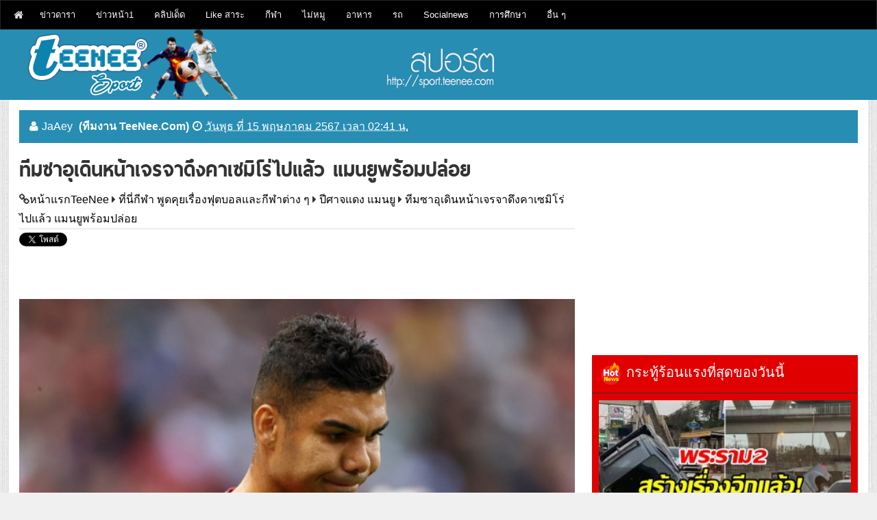

--- FILE ---
content_type: text/html; charset=utf-8
request_url: https://sport.teenee.com/manu/125417.html
body_size: 18793
content:
<!DOCTYPE html>
<html lang='th' xmlns='http://www.w3.org/1999/xhtml' xmlns:b='http://www.google.com/2005/gml/b' xmlns:data='http://www.google.com/2005/gml/data' xmlns:expr='http://www.google.com/2005/gml/expr'><head><meta charset="utf-8"><meta name="apple-mobile-web-app-capable" content="yes"><link rel="apple-touch-icon-precomposed" href="/p/apple-touch-icon-precomposed.png"/><meta name="viewport" content="width=device-width, initial-scale=1"><title>ทีมซาอุเดินหน้าเจรจาดึงคาเซมิโร่ไปแล้ว แมนยูพร้อมปล่อย</title><meta name="description" content="ทีมซาอุเดินหน้าเจรจาดึงคาเซมิโร่ไปแล้ว แมนยูพร้อมปล่อย"><meta name="keywords" content="ทีมซาอุเดินหน้าเจรจาดึงคาเซมิโร่ไปแล้ว แมนยูพร้อมปล่อย, ปีศาจแดง แมนยู"><META http-equiv=Content-Type content="text/html; charset=utf-8"><meta name="robots" content="index, follow, max-snippet:-1, max-image-preview:large, max-video-preview:-1" ><META HTTP-EQUIV=EXPIRES CONTENT=0><META NAME=RESOURCE-TYPE CONTENT=DOCUMENT><META NAME=DISTRIBUTION CONTENT=GLOBAL><META NAME=AUTHOR CONTENT="teenee.com "><meta http-equiv=keywords content="ทีมซาอุเดินหน้าเจรจาดึงคาเซมิโร่ไปแล้ว แมนยูพร้อมปล่อย, ปีศาจแดง แมนยู"><META NAME=DESCRIPTION CONTENT="ทีมซาอุเดินหน้าเจรจาดึงคาเซมิโร่ไปแล้ว แมนยูพร้อมปล่อย"><META HTTP-EQUIV="imagetoolbar" CONTENT="no"><meta property="og:locale" content="th_TH"/><meta property="og:image" content="https://sport.teenee.com/manu/img7/279736.jpg"/><meta property="og:url" content="https://sport.teenee.com/manu/125417.html"/><meta property="og:site_name" content="teenee.com"/><meta property="og:type" content="article"/><meta property="og:title" content="ทีมซาอุเดินหน้าเจรจาดึงคาเซมิโร่ไปแล้ว แมนยูพร้อมปล่อย"/><meta property="og:description" content="ปีศาจแดง แมนยู : ทีมซาอุเดินหน้าเจรจาดึงคาเซมิโร่ไปแล้ว แมนยูพร้อมปล่อย"/><meta property="fb:app_id" content="1098745540143142"/><meta property="og:image:width" content="640" /><meta property="og:image:height" content="442" />
<meta property="dable:item_id" content="manu_125417"><meta property="dable:author" content="JaAey"><meta property="article:section" content="sport"><meta property="article:section2"content="manu"><meta property="article:published_time" content="2024-05-15 02:42:04"><meta name="twitter:card" content="summary"><meta name="twitter:site" content="@teeneecom"><meta name="twitter:creator" content="@teeneecom"><meta name="twitter:title" content="ทีมซาอุเดินหน้าเจรจาดึงคาเซมิโร่ไปแล้ว แมนยูพร้อมปล่อย"><meta name="twitter:description" content="ทีมซาอุเดินหน้าเจรจาดึงคาเซมิโร่ไปแล้ว แมนยูพร้อมปล่อย"><meta name="twitter:image:src" content="https://sport.teenee.com/manu/img7/279736.jpg"><meta name="twitter:domain" content="teenee.com"><meta name="author" content="Teenee Media.co.Ltd., Thailand"><link rel="copyright" href="https://www.teenee.com/policy/" title="ข้อกำหนดและเงื่อนไขของเว็บไซต์ที่นี่"><link rel="contents" href="#toc" title="Table Of Contents"><link rel="canonical" href="https://sport.teenee.com/manu/125417.html" /><link rel="shortcut icon" href="/favicon.ico"><meta http-equiv="x-dns-prefetch-control" content="on"><link rel="preconnect" href="https://adservice.google.com/"><link rel="preconnect" href="https://googleads.g.doubleclick.net/"><link rel="preconnect" href="https://www.googletagservices.com/"><link rel="preconnect" href="https://tpc.googlesyndication.com/"><link rel="dns-prefetch" href="https://sport.teenee.com"> <link rel="dns-prefetch" href="https://www.facebook.com"><link rel="dns-prefetch" href="https://fonts.googleapis.com"><link rel="dns-prefetch" href="https://apis.google.com"><link rel="dns-prefetch" href="//n1dspe9.akamaiedge.net"><link rel="dns-prefetch" href="//cdn.api.twitter.com"><link rel="dns-prefetch" href="//graph.facebook.com"><link rel="dns-prefetch" href="//connect.facebook.net"><link rel="dns-prefetch" href="https://si0.twimg.com"><link rel="dns-prefetch" href=" https://api.twitter.com"><link rel="dns-prefetch" href="//static.ak.facebook.com"><link rel="dns-prefetch" href="//s-static.ak.facebook.com"><link href= "//pagead2.googlesyndication.com" rel="dns-prefetch"><link href="https://www.google-analytics.com" rel="dns-prefetch"> <link rel="dns-prefetch" href="https://googleads.g.doubleclick.net"><link href="https://www.gstatic.com" rel="dns-prefetch"> <link rel="dns-prefetch" href="//partner.googleadservices.com"><link rel="apple-touch-icon" sizes="57x57" href="/apple-touch-icon-57x57.png"><link rel="apple-touch-icon" sizes="60x60" href="/apple-touch-icon-60x60.png"><link rel="apple-touch-icon" sizes="72x72" href="/apple-touch-icon-72x72.png"><link rel="apple-touch-icon" sizes="76x76" href="/apple-touch-icon-76x76.png"><link rel="apple-touch-icon" sizes="114x114" href="/apple-touch-icon-114x114.png"><link rel="apple-touch-icon" sizes="120x120" href="/apple-touch-icon-120x120.png"><link rel="apple-touch-icon" sizes="144x144" href="/apple-touch-icon-144x144.png"><link rel="apple-touch-icon" sizes="152x152" href="/apple-touch-icon-152x152.png"><link rel="apple-touch-icon" sizes="180x180" href="/apple-touch-icon-180x180.png"><link rel="icon" type="image/png" href="/favicon-32x32.png" sizes="32x32"><link rel="icon" type="image/png" href="/favicon-194x194.png" sizes="194x194"> <link rel="icon" type="image/png" href="/favicon-96x96.png" sizes="96x96"><link rel="icon" type="image/png" href="/android-chrome-192x192.png" sizes="192x192"><link rel="icon" type="image/png" href="/favicon-16x16.png" sizes="16x16"><meta name="msapplication-TileColor" content="#2d89ef"><meta name="msapplication-TileImage" content="/mstile-144x144.png"><link rel="preconnect" href="https://fonts.gstatic.com"><link href='/assets/css/font-awesome.min.css' rel='stylesheet' type='text/css'/><!--[if IE]> <script> (function() { var html5 = ("abbr,article,aside,audio,canvas,datalist,details," + "figure,footer,header,hgroup,mark,menu,meter,nav,output," + "progress,section,time,video").split(','); for (var i = 0; i < html5.length; i++) { document.createElement(html5[i]); } try { document.execCommand('BackgroundImageCache', false, true); } catch(e) {} })(); </script> <![endif]--><link href='/assets/css/bootstrap.min.css?789' rel='stylesheet' type='text/css'/><!--<link rel="stylesheet" href="/assets/css/bootstrap-modal-carousel.min.css">--><script async src="//pagead2.googlesyndication.com/pagead/js/adsbygoogle.js"></script>
<script>
     (adsbygoogle = window.adsbygoogle || []).push({
          google_ad_client: "ca-pub-1385876742352503",
          enable_page_level_ads: true
     });
</script><!-- Google tag (gtag.js) -->
<script async src="https://www.googletagmanager.com/gtag/js?id=G-LSKC1JDV4V"></script>
<script>
  window.dataLayer = window.dataLayer || [];
  function gtag(){dataLayer.push(arguments);}
  gtag('js', new Date());

  gtag('config', 'G-LSKC1JDV4V');
</script>
<style type="text/css" scoped>
   @import url('https://fonts.googleapis.com/css?family=Bai+Jamjuree&subset=thai');
</style><script async src="//pagead2.googlesyndication.com/pagead/js/adsbygoogle.js"></script>
<script>
     (adsbygoogle = window.adsbygoogle || []).push({
          google_ad_client: "ca-pub-1385876742352503",
          enable_page_level_ads: true
     });
</script></head><body><center></center><nav class='navbar navbar-default main-top-nav' role='navigation'><div class='container'><div class='navbar-header'><a class='navbar-brand' href='https://www.teenee.com'><i class='fa fa-home'></i></a><div style="float:left;margin-top:3px;margin-right: 3px;"></div><button class='navbar-toggle' data-target='#bs-example-navbar-collapse-1' data-toggle='collapse' type='button'><span class='sr-only'>Toggle navigation</span><span class='icon-bar'></span>
<span class='icon-bar'></span><span class='icon-bar'></span></button></div><div class='collapse navbar-collapse' id='bs-example-navbar-collapse-1'><ul class="nav navbar-nav"><li class="dropdown"><a title="บันเทิงดารา" href="https://entertain.teenee.com" target="_blank">ข่าวดารา</a><ul class="dropdown-menu"><li><a title="ดาราไทย" href="https://entertain.teenee.com/index.htm?catid=1&foldername=thaistar" target="_blank">ดาราไทย</a></li><li><a title="รูปดาราไทย" href="https://entertain.teenee.com/index.htm?catid=2&foldername=thaistarphoto" target="_blank">รูปดาราไทย</a></li><li><a title="หลุดๆวงการบันเทิง ดารา ปาปารัสซี่" href="https://entertain.teenee.com/index.htm?catid=3&foldername=paparuzzi" target="_blank">หลุดๆวงการบันเทิง ดารา ปาปารัสซี่</a></li><li><a title="ดารานานาชาติ" href="https://entertain.teenee.com/index.htm?catid=4&foldername=star" target="_blank">ดารานานาชาติ</a></li><li><a title="gossip ดารา" href="https://entertain.teenee.com/index.htm?catid=5&foldername=gossip" target="_blank">gossip ดารา</a></li><li><a title="แนะนำ พรีวิว หนังดัง" href="https://entertain.teenee.com/index.htm?catid=6&foldername=moviereview" target="_blank">แนะนำ พรีวิว หนังดังw</a></li><li><a title="เรื่องย่อ ละครฮิต: https://entertain.teenee.com/series" href="https://entertain.teenee.com/index.htm?catid=7&foldername=series" target="_blank">เรื่องย่อ ละครฮิต</a></li><li><a title="ดาราเกาหลี" href="https://entertain.teenee.com/index.htm?catid=9&foldername=kpop" target="_blank">ดาราเกาหลี</a></li><li><a title="ดาราปุ่น" href="https://entertain.teenee.com/index.htm?catid=10&foldername=jpop" target="_blank">ดาราปุ่น</a></li><li><a title="ดาราจีน" href="https://entertain.teenee.com/index.htm?catid=11&foldername=chinese_star" target="_blank">ดาราจีน</a></li></ul></li><li class="dropdown"><a title="ข่าว" href="https://tnews.teenee.com" target="_blank">ข่าวหน้า1</a><ul class="dropdown-menu"><li><a title="ข่าวการเมือง" href="https://tnews.teenee.com/index.htm?catid=1&foldername=politic" target="_blank">ข่าวการเมือง</a></li><li><a title="ข่าวอาชญากรรม" href="https://tnews.teenee.com/index.htm?catid=2&foldername=crime" target="_blank">ข่าวอาชญากรรม</a></li><li><a title="ข่าวแปลก" href="https://tnews.teenee.com/index.htm?catid=3&foldername=weird" target="_blank">ข่าวแปลก</a></li><li><a title="ข่าวอื่นๆ" href="https://tnews.teenee.com/index.htm?catid=4&foldername=etc" target="_blank">ข่าวอื่นๆ</a></li><li><a title="ข่าวรอบโลก" href="https://tnews.teenee.com/index.htm?catid=6&foldername=world" target="_blank">ข่าวรอบโลก</a></li><li><a title="ภัยพิบัติ" href="https://tnews.teenee.com/index.htm?catid=7&foldername=disaster" target="_blank">ภัยพิบัติ</a></li><li><a title="ธุรกิจ" href="https://tnews.teenee.com/index.htm?catid=8&foldername=business" target="_blank">ธุรกิจ</a></li></ul></li><li class="dropdown"><a title="คลิป" href="https://clip.teenee.com" target="_blank">คลิปเด็ด</a><ul class="dropdown-menu"><li><a title="คลิปขำขัน" href="https://clip.teenee.com/index.htm?catid=1&foldername=funny" target="_blank">คลิปขำขัน</a></li><li><a title="ข่าว เหตุการณ์ การเมือง" href="https://clip.teenee.com/index.htm?catid=2&foldername=news" target="_blank">ข่าว เหตุการณ์ การเมือง</a></li><li><a title="คลิปบอล" href="https://clip.teenee.com/index.htm?catid=3&foldername=soccer" target="_blank">คลิปบอล</a></li><li><a title="คลิปกีฬาอื่นๆ" href="https://clip.teenee.com/index.htm?catid=4&foldername=sport" target="_blank">คลิปกีฬาอื่นๆ</a></li><li><a title="คลิปแปลก มหัศจรรย์ เหลือเชื่อ" href="https://clip.teenee.com/index.htm?catid=5&foldername=weird" target="_blank">คลิปแปลก มหัศจรรย์ เหลือเชื่อ</a></li><li><a title="thaimusic" href="https://clip.teenee.com/index.htm?catid=6&foldername=thaimusic" target="_blank">thaimusic</a></li><li><a title="อื่นๆ" href="https://clip.teenee.com/index.htm?catid=7&foldername=etc" target="_blank">อื่นๆ</a></li><li><a title="เพลงเกาหลี" href="https://clip.teenee.com/index.htm?catid=8&foldername=koreanmusic" target="_blank">เพลงเกาหลี</a></li><li><a title="เพลงสากล" href="https://clip.teenee.com/index.htm?catid=9&foldername=music" target="_blank">เพลงสากล</a></li><li><a title="เพลงอื่นๆ" href="https://clip.teenee.com/index.htm?catid=10&foldername=intermusic" target="_blank">เพลงอื่นๆ</a></li><li><a title="ละครทีวี" href="https://clip.teenee.com/index.htm?catid=11&foldername=series" target="_blank">ละครทีวี</a></li><li><a title="คลิปดารา คลิปบันเทิงวาไรตี้" href="https://clip.teenee.com/index.htm?catid=12&foldername=entertain" target="_blank">คลิปดารา คลิปบันเทิงวาไรตี้</a></li><li><a title="ผี สยองขวัญ" href="https://clip.teenee.com/index.htm?catid=13&foldername=ghost" target="_blank">ผี สยองขวัญ</a></li><li><a title="ท่องเที่ยว" href="https://clip.teenee.com/index.htm?catid=14&foldername=travel" target="_blank">ท่องเที่ยว</a></li><li><a title="ความสวย ความงาม" href="https://clip.teenee.com/index.htm?catid=15&foldername=beauty" target="_blank">ความสวย ความงาม</a></li><li><a title="ตัวอย่างภาพยนตร์" href="https://clip.teenee.com/index.htm?catid=16&foldername=trailer" target="_blank">ตัวอย่างภาพยนตร์</a></li><li><a title="เทคโนโลยี ไอที" href="https://clip.teenee.com/index.htm?catid=17&foldername=it" target="_blank">เทคโนโลยี ไอที</a></li><li><a title="ล้อเลียน" href="https://clip.teenee.com/index.htm?catid=18&foldername=cover" target="_blank">ล้อเลียน</a></li><li><a title="เกมโชว์" href="https://clip.teenee.com/index.htm?catid=20&foldername=gameshow" target="_blank">เกมโชว์</a></li></ul></li><li class="dropdown"><a title="วาไรตี้" href="https://variety.teenee.com" target="_blank">Like สาระ</a><ul class="dropdown-menu"><li><a title="วิทยาศาสตร์" href="https://variety.teenee.com/index.htm?catid=1&foldername=science" target="_blank">วิทยาศาสตร์</a></li><li><a title="อาหารสมอง" href="https://variety.teenee.com/index.htm?catid=2&foldername=foodforbrain" target="_blank">อาหารสมอง</a></li><li><a title="ตำนานโลก" href="https://variety.teenee.com/index.htm?catid=3&foldername=world" target="_blank">ตำนานโลก</a></li><li><a title="ศาลาธรรม" href="https://variety.teenee.com/index.htm?catid=4&foldername=saladharm" target="_blank">ศาลาธรรม</a></li></ul></li><li class="dropdown"><a title="กีฬา" href="https://sport.teenee.com" target="_blank">กีฬา</a><ul class="dropdown-menu"><li><a title="sport" href="https://sport.teenee.com/index.htm?catid=1&foldername=sport" target="_blank">sport</a></li><li><a title="หงส์แดงลิเวอร์พูล, liverpool" href="https://sport.teenee.com/index.htm?catid=2&foldername=liverpool" target="_blank">หงส์แดงลิเวอร์พูล, liverpool</a></li><li><a title="ปีศาจแดง แมนยู" href="https://sport.teenee.com/index.htm?catid=3&foldername=manu" target="_blank">ปีศาจแดง แมนยู</a></li><li><a title="สิงห์โตน้ำเงิน เชลซี" href="https://sport.teenee.com/index.htm?catid=4&foldername=chelsea" target="_blank">สิงห์โตน้ำเงิน เชลซี</a></li><li><a title="ปืนใหญ่อาร์เซนอล" href="https://sport.teenee.com/index.htm?catid=5&foldername=arsenal" target="_blank">ปืนใหญ่อาร์เซนอล</a></li><li><a title="กีฬาไทย" href="https://sport.teenee.com/index.htm?catid=6&foldername=thai" target="_blank">กีฬาไทย</a></li><li><a title="เทนนิส" href="https://sport.teenee.com/index.htm?catid=7&foldername=tennis" target="_blank">เทนนิส</a></li><li><a title="แมนซิตี้ เรือใบสีฟ้า" href="https://sport.teenee.com/index.htm?catid=10&foldername=mancity" target="_blank">แมนซิตี้ เรือใบสีฟ้า</a></li><li><a title="ลาลีกา สเปน" href="https://sport.teenee.com/index.htm?catid=11&foldername=laliga" target="_blank">ลาลีกา สเปน</a></li></ul></li><li class="dropdown"><a title="ไม่หมู" href="https://maimoo.teenee.com" target="_blank">ไม่หมู</a><ul class="dropdown-menu"><li><a title="ความเชื่อผิด ๆ ลดน้ำหนัก" href="https://maimoo.teenee.com/index.htm?catid=1&foldername=misunderstanding" target="_blank">ความเชื่อผิด ๆ ลดน้ำหนัก</a></li><li><a title="เผาผลาญไขมัน" href="https://maimoo.teenee.com/index.htm?catid=2&foldername=burn" target="_blank">เผาผลาญไขมัน</a></li><li><a title="อาหารเพื่อลดความอ้วน" href="https://maimoo.teenee.com/index.htm?catid=3&foldername=food" target="_blank">อาหารเพื่อลดความอ้วน</a></li><li><a title="เทคโนโลยีกับการลดความอ้วน" href="https://maimoo.teenee.com/index.htm?catid=4&foldername=tech" target="_blank">เทคโนโลยีกับการลดความอ้วน</a></li><li><a title="six pack" href="https://maimoo.teenee.com/index.htm?catid=5&foldername=sixpack" target="_blank">six pack</a></li><li><a title="เรื่องที่ต้องรู้ถ้าจะลดความอ้วน" href="https://maimoo.teenee.com/index.htm?catid=6&foldername=tip" target="_blank">เรื่องที่ต้องรู้ถ้าจะลดความอ้วน</a></li></ul></li><li class="dropdown"><a title="อาหาร" href="https://cooking.teenee.com" target="_blank">อาหาร</a><ul class="dropdown-menu"><li><a title="อาหารมังสวิรัติ" href="https://cooking.teenee.com/index.htm?catid=1&foldername=vegetarian-food" target="_blank">อาหารมังสวิรัติ</a></li><li><a title="อาหารเจ" href="https://cooking.teenee.com/index.htm?catid=2&foldername=vegan" target="_blank">อาหารเจ</a></li><li><a title="อาหารจานเดียว" href="https://cooking.teenee.com/index.htm?catid=3&foldername=one-dish" target="_blank">อาหารจานเดียว</a></li><li><a title="อาหารสำหรับเด็ก" href="https://cooking.teenee.com/index.htm?catid=4&foldername=food-for-kid" target="_blank">อาหารสำหรับเด็ก</a></li><li><a title="อาหารเช้าจานเด็ด" href="https://cooking.teenee.com/index.htm?catid=5&foldername=breakfast" target="_blank">อาหารเช้าจานเด็ด</a></li><li><a title="เบเกอรี่" href="https://cooking.teenee.com/index.htm?catid=6&foldername=bakery" target="_blank">เบเกอรี่</a></li><li><a title="อาหารว่าง" href="https://cooking.teenee.com/index.htm?catid=7&foldername=supper" target="_blank">อาหารว่าง</a></li><li><a title="ไข่ทำอะไรได้บ้าง" href="https://cooking.teenee.com/index.htm?catid=8&foldername=egg-menu" target="_blank">ไข่ทำอะไรได้บ้าง</a></li><li><a title="ขนมไทย" href="https://cooking.teenee.com/index.htm?catid=9&foldername=Thai-dessert" target="_blank">ขนมไทย</a></li><li><a title="ขนมอื่น ๆ" href="https://cooking.teenee.com/index.htm?catid=10&foldername=dessert" target="_blank">ขนมอื่น ๆ</a></li><li><a title="สมูทตี้" href="https://cooking.teenee.com/index.htm?catid=11&foldername=smoothie" target="_blank">สมูทตี้</a></li><li><a title="อาหารนานาชาติ" href="https://cooking.teenee.com/index.htm?catid=12&foldername=international-menu" target="_blank">อาหารนานาชาติ</a></li><li><a title="เครื่องดื่ม" href="https://cooking.teenee.com/index.htm?catid=13&foldername=beverage" target="_blank">เครื่องดื่ม</a></li><li><a title="ขนมเค้ก" href="https://cooking.teenee.com/index.htm?catid=14&foldername=cake" target="_blank">ขนมเค้ก</a></li><li><a title="กับข้าว" href="https://cooking.teenee.com/index.htm?catid=15&foldername=side-dish" target="_blank">กับข้าว</a></li><li><a title="อาหารคลีน" href="https://cooking.teenee.com/index.htm?catid=16&foldername=cleanfood" target="_blank">อาหารคลีน</a></li></ul></li><li class="dropdown"><a title="รถ" href="https://car.teenee.com" target="_blank">รถ</a><ul class="dropdown-menu"><li><a title="รีวิวรถยนต์" href="https://car.teenee.com/index.htm?catid=1&foldername=car-review" target="_blank">รีวิวรถยนต์</a></li><li><a title="พริตตี้ มอเตอร์โชว์" href="https://car.teenee.com/index.htm?catid=2&foldername=pretty-motorshow" target="_blank">พริตตี้ มอเตอร์โชว์</a></li><li><a title="ข่าวรถยนต์" href="https://car.teenee.com/index.htm?catid=3&foldername=car-news" target="_blank">ข่าวรถยนต์</a></li><li><a title="ส่องรถดารา" href="https://car.teenee.com/index.htm?catid=4&foldername=roddara" target="_blank">ส่องรถดารา</a></li><li><a title="รอบรู้เรื่องรถ" href="https://car.teenee.com/index.htm?catid=9&foldername=carguru" target="_blank">รอบรู้เรื่องรถ</a></li></ul></li><li class="dropdown"><a title="Socialnews" href="https://socialnews.teenee.com" target="_blank">Socialnews</a><ul class="dropdown-menu"><li><a title="เป็นข่าว" href="https://socialnews.teenee.com/index.htm?catid=1&foldername=penkhao" target="_blank">เป็นข่าว</a></li><li><a title="ร่วมด้วยช่วยกัน" href="https://socialnews.teenee.com/index.htm?catid=2&foldername=ruamduay" target="_blank">ร่วมด้วยช่วยกัน</a></li><li><a title="โพสของคนดัง" href="https://socialnews.teenee.com/index.htm?catid=3&foldername=famouspost" target="_blank">โพสของคนดัง</a></li><li><a title="โพสของดารา" href="https://socialnews.teenee.com/index.htm?catid=4&foldername=starpost" target="_blank">โพสของดารา</a></li><li><a title="ถามหาความยุติธรรม" href="https://socialnews.teenee.com/index.htm?catid=5&foldername=complaint" target="_blank">ถามหาความยุติธรรม</a></li><li><a title="โคตรเจ๋ง" href="https://socialnews.teenee.com/index.htm?catid=6&foldername=kodjeng" target="_blank">โคตรเจ๋ง</a></li><li><a title="คนดีของสังคม" href="https://socialnews.teenee.com/index.htm?catid=7&foldername=goodman" target="_blank">คนดีของสังคม</a></li><li><a title="ดราม่า" href="https://socialnews.teenee.com/index.htm?catid=8&foldername=drama" target="_blank">ดราม่า</a></li></ul></li><li class="dropdown"><a title="การศึกษา" href="https://education.teenee.com" target="_blank">การศึกษา</a><ul class="dropdown-menu"><li><a title="เรียนอังกฤษสนุกๆ" href="https://education.teenee.com/index.htm?catid=1&foldername=englishforfun" target="_blank">เรียนอังกฤษสนุกๆ</a></li><li><a title="ทุนการศึกษา" href="https://education.teenee.com/index.htm?catid=2&foldername=scholarship" target="_blank">ทุนการศึกษา</a></li><li><a title="ศึกษาต่อต่างประเทศ" href="https://education.teenee.com/index.htm?catid=3&foldername=study-abroad" target="_blank">ศึกษาต่อต่างประเทศ</a></li><li><a title="ข่าวการศึกษา" href="https://education.teenee.com/index.htm?catid=4&foldername=news" target="_blank">ข่าวการศึกษา</a></li></ul></li><li class="dropdown"><a href="#">อื่น ๆ</a><ul class="dropdown-menu"><li><a title="Top 10" href="https://top10.teenee.com" target="_blank">Top 10</a><li><a title="เรื่องลี้ลับ" href="https://xfile.teenee.com" target="_blank">เรื่องลี้ลับ</a><li><a title="มือถือ" href="https://mobile.teenee.com" target="_blank">มือถือ</a><li><a title="กินและเที่ยว" href="https://eatandtrip.teenee.com" target="_blank">กินและเที่ยว</a><li><a title="เรื่องผู้หญิง" href="https://woman.teenee.com" target="_blank">เรื่องผู้หญิง</a><li><a title="Line" href="https://line.teenee.com" target="_blank">Line</a><li><a title="Facebook" href="https://facebook.teenee.com" target="_blank">Facebook</a><li><a title="คุณแม่" href="https://mommy.teenee.com" target="_blank">คุณแม่</a><li><a title="ไอที" href="https://it.teenee.com" target="_blank">ไอที</a><li><a title="บ้านและสวน" href="https://living.teenee.com" target="_blank">บ้านและสวน</a><li><a title="สุขภาพ" href="https://health.teenee.com" target="_blank">สุขภาพ</a><li><a title="ดูดวง" href="https://horo.teenee.com" target="_blank">ดูดวง</a><li><a title="ดูดวงแม่นมาก" href="https://horoscope.teenee.com" target="_blank">ดูดวงแม่นมาก</a><li><a title="เช็คเบอร์ ดูดวงเบอร์มือถือ" href="https://checkber.teenee.com" target="_blank">เช็คเบอร์ ดูดวงมือถือ</a><li><a title="คำนวณเปอร์เซ็นต์" href="https://calculator.teenee.com/percentage.html" target="_blank">คำนวณเปอร์เซ็นต์</a><li><a title="ความรัก" href="https://love.teenee.com" target="_blank">ความรัก</a><li><a title="คำคม" href="https://kumkom.teenee.com" target="_blank">คำคม</a></ul></li></ul></div></div></nav><div class='clearfix'></div><header id='main-header-wrapper'><div class='container container-slash'><div id='header-wrapper'><div class='col-xs-12 col-sm-6 col-md-5 col-lg-5 head-col' style="padding:0;"><div class='section' id='blog-title'><div class='widget Header' id='Header1'><div id='header-inner'><div class='titlewrapper'><a href='https://sport.teenee.com'><img src="/svg/logo.png"></a></div></div></div></div></div><div class='hidden-xs col-sm-4 col-md-4 col-lg-4 '><div class='top-ad section'><img src="/svg/url.png"></div></div></div></div></header><div class='clearfix'></div><div class='container'><center></center><div class="col-xs-12 col-sm-12 col-md-12 col-lg-12" style="padding: 0px;background-color: #fff;"><center></center><div class='col-sm-12 col-md-12 col-lg-12'><div class='col-sm-12 col-md-12 col-lg-12 header-border'><span class='post-author vcard'><i class='fa fa-user link-color'></i><span class='fn link-color'>JaAey <b><font class='link-color'>(ทีมงาน TeeNee.Com)</font></b></span></span><span class='post-timestamp'><i class='fa fa-clock-o link-color'></i><abbr class='published link-color' title='วันพุธ ที่ 15 พฤษภาคม 2567 เวลา 02:41 น.'>วันพุธ ที่ 15 พฤษภาคม 2567 เวลา 02:41 น.</abbr></span></div></div><div class='row'><div class='col-xs-12 col-sm-8 col-md-8 col-lg-8' style="padding-right: 10px;"><center></center><div class='main section' id='main'><div class='widget Blog' id='Blog1'><h1 class='post-title entry-title'>ทีมซาอุเดินหน้าเจรจาดึงคาเซมิโร่ไปแล้ว แมนยูพร้อมปล่อย</h1><div class='post-header'><div class='post-header-line-1'></div><span class='post-author vcard'><i class="fa fa-link"></i><span class='fn'><a href="https://www.teenee.com/" title="อัพเดททุกเรื่องHot">หน้าแรกTeeNee</a>  <i class="fa fa-caret-right"></i>  <a href="https://sport.teenee.com/" title="ที่นี่กีฬา พูดคุยเรื่องฟุตบอลและกีฬาต่าง ๆ">ที่นี่กีฬา พูดคุยเรื่องฟุตบอลและกีฬาต่าง ๆ</a> <i class="fa fa-caret-right"></i> <a href="https://sport.teenee.com/index.htm?catid=3&foldername=manu">ปีศาจแดง แมนยู</a>   <i class="fa fa-caret-right"></i> <a href="https://sport.teenee.com/manu/125417.html">ทีมซาอุเดินหน้าเจรจาดึงคาเซมิโร่ไปแล้ว แมนยูพร้อมปล่อย</a></span></span><span class='post-comment-link'></span></div><div class="row"><div class="col-xs-10 col-sm-10 col-md-10 col-lg-10" style="padding-left:0;"><div class="col-xs-3 col-sm-3 col-md-3 col-lg-3" style="padding-left:0;max-width: 80px;"><a href="https://twitter.com/share" class="twitter-share-button" data-count="vertical" data-via="teeneecom">Tweet</a></div><div class="col-xs-3 col-sm-3 col-md-3 col-lg-3" style="padding-left:0;max-width: 80px;"><div class="fb-like" data-href="https://sport.teenee.com/manu/125417.html" data-width="150" data-layout="box_count" data-action="like" data-show-faces="false"></div></div><div class="col-xs-3 col-sm-3 col-md-3 col-lg-3" style="padding-left:0;max-width: 100px;"><div class="fb-share-button" data-href="https://sport.teenee.com/manu/125417.html" data-layout="box_count"></div></div><script type="text/javascript" src="https://sport.teenee.com/js/widgets.js"></script></div><div class="col-xs-2 col-sm-2 col-md-2 col-lg-2" style="padding:0;text-align:right;"></div></div><div dir="ltr" style="text-align: left;" trbidi="on"><div itemprop="articleBody"><div class="haha"><br><p><center><img src="img7/279736.jpg" align="middle"  alt="ทีมซาอุเดินหน้าเจรจาดึงคาเซมิโร่ไปแล้ว แมนยูพร้อมปล่อย"  class="img-responsive img-detail"><br><script async src="https://pagead2.googlesyndication.com/pagead/js/adsbygoogle.js?client=ca-pub-1385876742352503"
     crossorigin="anonymous"></script>
<!-- 2023 responsive under first pic -->
<ins class="adsbygoogle"
     style="display:inline-block;width:336px;height:228px"
     data-ad-client="ca-pub-1385876742352503"
     data-ad-slot="6083401446"></ins>
<script>
     (adsbygoogle = window.adsbygoogle || []).push({});
</script></center></p></div></div><div itemprop="articleBody"><div class="haha"><br />ทีมซาอุเดินหน้าเจรจาดึงคาเซมิโร่ไปแล้ว แมนยูพร้อมปล่อย<br /><br />&quot;เทเลกราฟ&quot; รายงานว่า <font color="#ff0000">ทีมจากซาอุดี โปรลีก ได้เริ่มเจรจากับเอเยนต์ของคาเซมิโร่ มิดฟิลด์แมนเชสเตอร์ ยูไนเต็ดแล้ว เพื่อดึงตัวไปร่วมทีมในซัมเมอร์นี้ ซึ่งแมนยูเองก็พร้อมปล่อยตัวแข้งบราซิเลียนอออกจากทีมไปเช่นกัน แต่จะไม่กดดันให้เขาย้ายออก<br /></font><br />ในรายของบรูโน่ แฟร์นันเดส แดนกลางกัปตันทีมปีศาจแดงที่เป็นเป้าหมายสำคัญของทีมจากซาอุดีอาระเบีย เป็นเรื่องยากที่เขาจะตัดสินใจย้ายออกจากแมนยูในเร็วๆ นี้<br /><br />นอกจากนั้นทีมลีกเศรษฐีน้ำมันยังมีเป้าหมายนักเตะชื่อดังในพรีเมียร์ลีก อังกฤษ ที่อยากได้ไปสร้างความคึกคักให้กับลีกอีกหลายคน ทั้งอลิสซอน เบ๊คเกอร์ นายทวารลิเวอร์พูล, เอแดร์ซอน ผู้รักษาประตูแมนเชสเตอร์ ซิตี้ รวมทั้งโมฮาเหม็ด ซาลาห์ ดาวยิงหงส์แดงที่มีข่าวได้รับความสนใจมานานแล้ว<br><p><center><br></center></p></div></div></div><div class='clear'></div><div>เครดิต : <br><font color="#0033ff"><b>เครดิต :</b>เนื้อหาข่าว คุณภาพดี <a href="https://www.matichon.co.th" target="_blank" rel="nofollow noopener">หนังสือพิมพ์มติชน</a></font>
<br><img src="https://entertain.teenee.com/thank/5.jpg" width="200"><br><br><div class="spon"><center>
<script type="text/javascript">
    google_ad_client = "ca-pub-1385876742352503";
    google_ad_slot = "5828509620";
    google_ad_width = 336;
    google_ad_height = 280;
google_ad_region = "entertain";
</script>
<!-- 336x280  tnews inside content -->
<script type="text/javascript"
src="//pagead2.googlesyndication.com/pagead/show_ads.js">
</script>
</center>
</div></div><p></p><div class="col-xs-12 col-sm-12 col-md-12 col-lg-12" style="    margin-bottom: 20px;"></div></a><span class='post-labels'><i class='fa fa-tags'></i></span><a href="https://www.facebook.com/teeneedotcom">ข่าวดารา ข่าวในกระแส บน Facebook อัพเดตไว เร็วทันใจ คลิกที่นี่!!</a><div class='comments-content'><br><table border=0><tr><td><a href ="https://youtu.be/vrMRf3x_qq0?si=GAKwvSeMZOpUoX9l"><img src="https://www.teenee.com/images/i_section_11/pic_133x80/ext_1736768263.jpg" border="0"><br><big><b><font color=#ff0066>Love illusion</font></b>  ความรักลวงตา เพลงที่เข้ากับสังคมonline</big></a>
</td><td><a href ="https://youtu.be/SH7k327sGf4?si=yQ7PSH_XKywNifYE"><img src="https://www.teenee.com/images/i_section_11/pic_133x80/ext_1737042905.jpg" border="0"><br><big><b><font color=#ff0066>Love illusion Version 2</font></b>คนฟังเยอะ จนต้องมี Version2กันทีเดียว</big></a>
</td><td><a href ="https://www.youtube.com/watch?v=RuAGGy4m9r0"><img src="https://www.teenee.com/images/i_section_11/pic_133x80/ext_1736256175.jpg" border="0"><br><big><b><font color=#ff0066>Smiling to your birthday</font></b> เพลงเพราะๆ ไว้ส่งอวยพรวันเกิด หรือร้องแทน happybirthday</big></a>
</td></tr></table><div class="footer-top" style="text-align:center"><div class="fb-page" data-href="https://www.facebook.com/teeneedotcom/" data-tabs="event" data-width="500" data-small-header="true" data-adapt-container-width="true" data-hide-cover="false" data-show-facepile="true"><div class="fb-xfbml-parse-ignore"><blockquote cite="https://www.facebook.com/teeneedotcom/"><a href="https://www.facebook.com/teeneedotcom/">Facebook Teenee.com</a></blockquote></div></div></div>
 

<script type="text/javascript" src="ajax_reply.js"></script></div></div></div></div><div class="col-xs-12 col-sm-4 col-md-4 col-lg-4" ><div class="sidebox"><div class="sidebar section" id="sidebar"><div class='widget-content'><script async src="//pagead2.googlesyndication.com/pagead/js/adsbygoogle.js"></script>
<!-- Maimoo-responsive-righttop -->
<ins class="adsbygoogle"
     style="display:block"
     data-ad-client="ca-pub-1385876742352503"
     data-ad-slot="8728196646"
     data-ad-format="auto"></ins>
<script>
(adsbygoogle = window.adsbygoogle || []).push({});
</script>	<div class="title-hilight"><h2><img src="../images/33hotnews.png" height="35px">  กระทู้ร้อนแรงที่สุดของวันนี้</h2></div><div class="row side-hilight"><a href="https://tnews.teenee.com/etc/177292.html" title="พระราม2สร้างเรื่อง! ล่าสุดถนนทรุด กระบะหัวทิ่มตกหลุม"><img class="img-responsive" width="300" height="180" data-src="https://sport.teenee.com/hilight_P/hilight_side2/tnews_177292.jpg?31" src="https://sport.teenee.com/hilight_P/hilight_side2/tnews_177292.jpg?31" alt="พระราม2สร้างเรื่อง! ล่าสุดถนนทรุด กระบะหัวทิ่มตกหลุม" ></a><div class="text-hilight"><h2><a href="https://tnews.teenee.com/etc/177292.html" title="พระราม2สร้างเรื่อง! ล่าสุดถนนทรุด กระบะหัวทิ่มตกหลุม">พระราม2สร้างเรื่อง! ล่าสุดถนนทรุด กระบะหัวทิ่มตกหลุม</a></h2></div></div><div class="row" style="margin-top:10px"><div class="article color_one"><div class="pic"> <a href="https://tnews.teenee.com/politic/177288.html" title="ส้มหล่น! พิสุทธิ์ อดีตนักร้องดัง เข้ารับตำเเหน่ง สว. คนใหม่"><img class="img-responsive"  data-src="https://sport.teenee.com/hilight_P/hilight_side2/tnews_177288.jpg?56" src="https://sport.teenee.com/hilight_P/hilight_side2/tnews_177288.jpg?56" alt="ส้มหล่น! พิสุทธิ์ อดีตนักร้องดัง เข้ารับตำเเหน่ง สว. คนใหม่" valign="top"></a></div><div class="text"><p class="title"><a href="https://tnews.teenee.com/politic/177288.html" title="ส้มหล่น! พิสุทธิ์ อดีตนักร้องดัง เข้ารับตำเเหน่ง สว. คนใหม่">ส้มหล่น! พิสุทธิ์ อดีตนักร้องดัง เข้ารับตำเเหน่ง สว. คนใหม่</a></p><div class="icons"></div></div></div></div><div class="row" style="margin-top:10px"><div class="article color_two"><div class="pic"> <a href="https://entertain.teenee.com/thaistar/317137.html" title="ดาด้า เส้นตาย นานา ต้องจ่ายหนี้ 3 ล้านภายในวันที่..."><img class="img-responsive"  data-src="https://sport.teenee.com/hilight_P/hilight_side2/ent_317137.jpg?36" src="https://sport.teenee.com/hilight_P/hilight_side2/ent_317137.jpg?36" alt="ดาด้า เส้นตาย นานา ต้องจ่ายหนี้ 3 ล้านภายในวันที่..." valign="top"></a></div><div class="text"><p class="title"><a href="https://entertain.teenee.com/thaistar/317137.html" title="ดาด้า เส้นตาย นานา ต้องจ่ายหนี้ 3 ล้านภายในวันที่...">ดาด้า เส้นตาย นานา ต้องจ่ายหนี้ 3 ล้านภายในวันที่...</a></p><div class="icons"></div></div></div></div><div class="row" style="margin-top:10px;margin-bottom:-14px;"><script async="async" src="//pagead2.googlesyndication.com/pagead/js/adsbygoogle.js" async></script>
<!-- maimoo-responsive-native -->
<ins class="adsbygoogle"
     style="display:inline-block;min-width:220px;max-width:300px;width:100%;height:100px"
     data-ad-client="ca-pub-1385876742352503"
     data-ad-slot="7332188644"></ins>
<script>
(adsbygoogle = window.adsbygoogle || []).push({});
</script></div><div class="row" style="margin-top:10px"><div class="article color_one"><div class="pic"> <a href="https://entertain.teenee.com/thaistar/317132.html" title="สงกรานต์สวมเครื่องแบบตำรวจสุดเท่ห์ ยศล่าสุดพุ่งขนาดนี้แล้ว?"><img class="img-responsive"  data-src="https://sport.teenee.com/hilight_P/hilight_side2/ent_317132.jpg?12" src="https://sport.teenee.com/hilight_P/hilight_side2/ent_317132.jpg?12" alt="สงกรานต์สวมเครื่องแบบตำรวจสุดเท่ห์ ยศล่าสุดพุ่งขนาดนี้แล้ว?" valign="top"></a></div><div class="text"><p class="title"><a href="https://entertain.teenee.com/thaistar/317132.html" title="สงกรานต์สวมเครื่องแบบตำรวจสุดเท่ห์ ยศล่าสุดพุ่งขนาดนี้แล้ว?">สงกรานต์สวมเครื่องแบบตำรวจสุดเท่ห์ ยศล่าสุดพุ่งขนาดนี้แล้ว?</a></p><div class="icons"></div></div></div></div><div class="row" style="margin-top:10px"><div class="article color_two"><div class="pic"> <a href="https://tnews.teenee.com/crime/177289.html" title="รัชต์พงศ์ เปิดปากรับคนจีนชวนทำเว็บพนัน อ้างขายทิ้งก่อนลงสส."><img class="img-responsive"  data-src="https://sport.teenee.com/hilight_P/hilight_side2/tnews_177289.jpg?89" src="https://sport.teenee.com/hilight_P/hilight_side2/tnews_177289.jpg?89" alt="รัชต์พงศ์ เปิดปากรับคนจีนชวนทำเว็บพนัน อ้างขายทิ้งก่อนลงสส." valign="top"></a></div><div class="text"><p class="title"><a href="https://tnews.teenee.com/crime/177289.html" title="รัชต์พงศ์ เปิดปากรับคนจีนชวนทำเว็บพนัน อ้างขายทิ้งก่อนลงสส.">รัชต์พงศ์ เปิดปากรับคนจีนชวนทำเว็บพนัน อ้างขายทิ้งก่อนลงสส.</a></p><div class="icons"></div></div></div></div><div class="row" style="margin-top:10px"><div class="article color_one"><div class="pic"> <a href="https://entertain.teenee.com/thaistar/317120.html" title="ชัดเจนตรงๆ มดดำ เผยความรู้สึกถึงอดีตเพื่อนรัก หลังฟ้อง"><img class="img-responsive"  data-src="https://sport.teenee.com/hilight_P/hilight_side2/ent_317120.jpg?20" src="https://sport.teenee.com/hilight_P/hilight_side2/ent_317120.jpg?20" alt="ชัดเจนตรงๆ มดดำ เผยความรู้สึกถึงอดีตเพื่อนรัก หลังฟ้อง" valign="top"></a></div><div class="text"><p class="title"><a href="https://entertain.teenee.com/thaistar/317120.html" title="ชัดเจนตรงๆ มดดำ เผยความรู้สึกถึงอดีตเพื่อนรัก หลังฟ้อง">ชัดเจนตรงๆ มดดำ เผยความรู้สึกถึงอดีตเพื่อนรัก หลังฟ้อง</a></p><div class="icons"></div></div></div></div><div class="row" style="margin-top:10px"><div class="article color_two"><div class="pic"> <a href="https://entertain.teenee.com/chinese_star/317119.html" title="ไม่สลด! นักร้องหนุ่ม โดนคดีทางเพศ เเต่ล่าสุดคัมเเบควงการ"><img class="img-responsive"  data-src="https://sport.teenee.com/hilight_P/hilight_side2/ent_317119.jpg?68" src="https://sport.teenee.com/hilight_P/hilight_side2/ent_317119.jpg?68" alt="ไม่สลด! นักร้องหนุ่ม โดนคดีทางเพศ เเต่ล่าสุดคัมเเบควงการ" valign="top"></a></div><div class="text"><p class="title"><a href="https://entertain.teenee.com/chinese_star/317119.html" title="ไม่สลด! นักร้องหนุ่ม โดนคดีทางเพศ เเต่ล่าสุดคัมเเบควงการ">ไม่สลด! นักร้องหนุ่ม โดนคดีทางเพศ เเต่ล่าสุดคัมเเบควงการ</a></p><div class="icons"></div></div></div></div><div class="row" style="margin-top:10px"><div class="article color_one"><div class="pic"> <a href="https://entertain.teenee.com/thaistar/317109.html" title="อัปเดตศึกสายเลือด แน็ก vs พี่สาว ถึงขั้นฟ้องอาญา ลุ้นศาลตัดสิน!"><img class="img-responsive"  data-src="https://sport.teenee.com/hilight_P/hilight_side2/ent_317109.jpg?44" src="https://sport.teenee.com/hilight_P/hilight_side2/ent_317109.jpg?44" alt="อัปเดตศึกสายเลือด แน็ก vs พี่สาว ถึงขั้นฟ้องอาญา ลุ้นศาลตัดสิน!" valign="top"></a></div><div class="text"><p class="title"><a href="https://entertain.teenee.com/thaistar/317109.html" title="อัปเดตศึกสายเลือด แน็ก vs พี่สาว ถึงขั้นฟ้องอาญา ลุ้นศาลตัดสิน!">อัปเดตศึกสายเลือด แน็ก vs พี่สาว ถึงขั้นฟ้องอาญา ลุ้นศาลตัดสิน!</a></p><div class="icons"></div></div></div></div><div class="row" style="margin-top:10px"><div class="article color_two"><div class="pic"> <a href="https://entertain.teenee.com/thaistar/317108.html" title="จบไม่สวย..ไกล่เกลี่ยล่ม หมอดูคู่กรณีไม่มาศาล นุ่น-ต๊อด เดินหน้าชน"><img class="img-responsive"  data-src="https://sport.teenee.com/hilight_P/hilight_side2/ent_317108.jpg?77" src="https://sport.teenee.com/hilight_P/hilight_side2/ent_317108.jpg?77" alt="จบไม่สวย..ไกล่เกลี่ยล่ม หมอดูคู่กรณีไม่มาศาล นุ่น-ต๊อด เดินหน้าชน" valign="top"></a></div><div class="text"><p class="title"><a href="https://entertain.teenee.com/thaistar/317108.html" title="จบไม่สวย..ไกล่เกลี่ยล่ม หมอดูคู่กรณีไม่มาศาล นุ่น-ต๊อด เดินหน้าชน">จบไม่สวย..ไกล่เกลี่ยล่ม หมอดูคู่กรณีไม่มาศาล นุ่น-ต๊อด เดินหน้าชน</a></p><div class="icons"></div></div></div></div><div class="row" style="margin-top:10px"><div class="article color_one"><div class="pic"> <a href="https://tnews.teenee.com/etc/177284.html" title="ระทึกหนัก! นาทีไฟไหม้ท่อยางสะพานภูมิพลฯ ฝั่งปู่เจ้าฯ"><img class="img-responsive"  data-src="https://sport.teenee.com/hilight_P/hilight_side2/tnews_177284.jpg?31" src="https://sport.teenee.com/hilight_P/hilight_side2/tnews_177284.jpg?31" alt="ระทึกหนัก! นาทีไฟไหม้ท่อยางสะพานภูมิพลฯ ฝั่งปู่เจ้าฯ" valign="top"></a></div><div class="text"><p class="title"><a href="https://tnews.teenee.com/etc/177284.html" title="ระทึกหนัก! นาทีไฟไหม้ท่อยางสะพานภูมิพลฯ ฝั่งปู่เจ้าฯ">ระทึกหนัก! นาทีไฟไหม้ท่อยางสะพานภูมิพลฯ ฝั่งปู่เจ้าฯ</a></p><div class="icons"></div></div></div></div><div class="row" style="margin-top:10px"><div class="article color_two"><div class="pic"> <a href="https://tnews.teenee.com/etc/177283.html" title="อนุทินเดือด สั่งเชือด.อิตาเลียนไทย ยกเลิกสัญญาเซ่นเครนถล่ม"><img class="img-responsive"  data-src="https://sport.teenee.com/hilight_P/hilight_side2/tnews_177283.jpg?69" src="https://sport.teenee.com/hilight_P/hilight_side2/tnews_177283.jpg?69" alt="อนุทินเดือด สั่งเชือด.อิตาเลียนไทย ยกเลิกสัญญาเซ่นเครนถล่ม" valign="top"></a></div><div class="text"><p class="title"><a href="https://tnews.teenee.com/etc/177283.html" title="อนุทินเดือด สั่งเชือด.อิตาเลียนไทย ยกเลิกสัญญาเซ่นเครนถล่ม">อนุทินเดือด สั่งเชือด.อิตาเลียนไทย ยกเลิกสัญญาเซ่นเครนถล่ม</a></p><div class="icons"></div></div></div></div><div class="row" style="margin-top:10px"><div class="article color_one"><div class="pic"> <a href="https://tnews.teenee.com/crime/177285.html" title="เกมโอเวอร์! ตำรวจแฉหลักฐาน อ้างรัชต์พงศ์ ทำเว็บพนันตั้งแต่เป็นสส."><img class="img-responsive"  data-src="https://sport.teenee.com/hilight_P/hilight_side2/tnews_177285.jpg?42" src="https://sport.teenee.com/hilight_P/hilight_side2/tnews_177285.jpg?42" alt="เกมโอเวอร์! ตำรวจแฉหลักฐาน อ้างรัชต์พงศ์ ทำเว็บพนันตั้งแต่เป็นสส." valign="top"></a></div><div class="text"><p class="title"><a href="https://tnews.teenee.com/crime/177285.html" title="เกมโอเวอร์! ตำรวจแฉหลักฐาน อ้างรัชต์พงศ์ ทำเว็บพนันตั้งแต่เป็นสส.">เกมโอเวอร์! ตำรวจแฉหลักฐาน อ้างรัชต์พงศ์ ทำเว็บพนันตั้งแต่เป็นสส.</a></p><div class="icons"></div></div></div></div><div class="row" style="margin-top:10px"><div class="article color_two"><div class="pic"> <a href="https://entertain.teenee.com/thaistar/317100.html" title="เกิดอะไรขึ้น? ดาราสาวขอพักเบรกงานการเมือง คืนสู่วงการบันเทิง"><img class="img-responsive"  data-src="https://sport.teenee.com/hilight_P/hilight_side2/ent_317100.jpg?18" src="https://sport.teenee.com/hilight_P/hilight_side2/ent_317100.jpg?18" alt="เกิดอะไรขึ้น? ดาราสาวขอพักเบรกงานการเมือง คืนสู่วงการบันเทิง" valign="top"></a></div><div class="text"><p class="title"><a href="https://entertain.teenee.com/thaistar/317100.html" title="เกิดอะไรขึ้น? ดาราสาวขอพักเบรกงานการเมือง คืนสู่วงการบันเทิง">เกิดอะไรขึ้น? ดาราสาวขอพักเบรกงานการเมือง คืนสู่วงการบันเทิง</a></p><div class="icons"></div></div></div></div><div class="row" style="margin-top:10px"><div class="article color_one"><div class="pic"> <a href="https://entertain.teenee.com/thaistar/317101.html" title="นุ่น-ต๊อด เปิดใจเผยหมอดูสาวคนดัง ส่งข้อความอะไรมา?"><img class="img-responsive"  data-src="https://sport.teenee.com/hilight_P/hilight_side2/ent_317101.jpg?16" src="https://sport.teenee.com/hilight_P/hilight_side2/ent_317101.jpg?16" alt="นุ่น-ต๊อด เปิดใจเผยหมอดูสาวคนดัง ส่งข้อความอะไรมา?" valign="top"></a></div><div class="text"><p class="title"><a href="https://entertain.teenee.com/thaistar/317101.html" title="นุ่น-ต๊อด เปิดใจเผยหมอดูสาวคนดัง ส่งข้อความอะไรมา?">นุ่น-ต๊อด เปิดใจเผยหมอดูสาวคนดัง ส่งข้อความอะไรมา?</a></p><div class="icons"></div></div></div></div><div class="row" style="margin-top:10px"><div class="article color_two"><div class="pic"> <a href="https://entertain.teenee.com/thaistar/317097.html" title="ดีเจมะตูม ขอพูดตรงๆ หลังเครนถล่มรถไฟ เห็นด้วยทั้งประเทศ"><img class="img-responsive"  data-src="https://sport.teenee.com/hilight_P/hilight_side2/ent_317097.jpg?83" src="https://sport.teenee.com/hilight_P/hilight_side2/ent_317097.jpg?83" alt="ดีเจมะตูม ขอพูดตรงๆ หลังเครนถล่มรถไฟ เห็นด้วยทั้งประเทศ" valign="top"></a></div><div class="text"><p class="title"><a href="https://entertain.teenee.com/thaistar/317097.html" title="ดีเจมะตูม ขอพูดตรงๆ หลังเครนถล่มรถไฟ เห็นด้วยทั้งประเทศ">ดีเจมะตูม ขอพูดตรงๆ หลังเครนถล่มรถไฟ เห็นด้วยทั้งประเทศ</a></p><div class="icons"></div></div></div></div><div class="row" style="margin-top:10px"><div class="article color_one"><div class="pic"> <a href="https://tnews.teenee.com/politic/177280.html" title="เดือดจัด! อนุทิน ไล่บี้ผู้ว่า รฟท. พิจารณาตัวเอง เซ่นเครนถล่ม"><img class="img-responsive"  data-src="https://sport.teenee.com/hilight_P/hilight_side2/tnews_177280.jpg?50" src="https://sport.teenee.com/hilight_P/hilight_side2/tnews_177280.jpg?50" alt="เดือดจัด! อนุทิน ไล่บี้ผู้ว่า รฟท. พิจารณาตัวเอง เซ่นเครนถล่ม" valign="top"></a></div><div class="text"><p class="title"><a href="https://tnews.teenee.com/politic/177280.html" title="เดือดจัด! อนุทิน ไล่บี้ผู้ว่า รฟท. พิจารณาตัวเอง เซ่นเครนถล่ม">เดือดจัด! อนุทิน ไล่บี้ผู้ว่า รฟท. พิจารณาตัวเอง เซ่นเครนถล่ม</a></p><div class="icons"></div></div></div></div><div class="row" style="margin-top:10px"><div class="article color_two"><div class="pic"> <a href="https://star.teenee.com/lisa/2701.html" title="ไม่ทน! แฟนคลับรุมสับคอมเมนต์หาว่า ลิซ่า ได้งานใหญ่เพราะ เฟรเดริก ดัน"><img class="img-responsive"  data-src="https://sport.teenee.com/hilight_P/hilight_side2/star_2701.jpg?32" src="https://sport.teenee.com/hilight_P/hilight_side2/star_2701.jpg?32" alt="ไม่ทน! แฟนคลับรุมสับคอมเมนต์หาว่า ลิซ่า ได้งานใหญ่เพราะ เฟรเดริก ดัน" valign="top"></a></div><div class="text"><p class="title"><a href="https://star.teenee.com/lisa/2701.html" title="ไม่ทน! แฟนคลับรุมสับคอมเมนต์หาว่า ลิซ่า ได้งานใหญ่เพราะ เฟรเดริก ดัน">ไม่ทน! แฟนคลับรุมสับคอมเมนต์หาว่า ลิซ่า ได้งานใหญ่เพราะ เฟรเดริก ดัน</a></p><div class="icons"></div></div></div></div><div class="row" style="margin-top:10px"><div class="article color_one"><div class="pic"> <a href="https://tnews.teenee.com/world/177281.html" title="ด่วน! สหรัฐจ่อระงับออกวีซ่า 75ประเทศรวมไทยด้วย"><img class="img-responsive"  data-src="https://sport.teenee.com/hilight_P/hilight_side2/tnews_177281.jpg?81" src="https://sport.teenee.com/hilight_P/hilight_side2/tnews_177281.jpg?81" alt="ด่วน! สหรัฐจ่อระงับออกวีซ่า 75ประเทศรวมไทยด้วย" valign="top"></a></div><div class="text"><p class="title"><a href="https://tnews.teenee.com/world/177281.html" title="ด่วน! สหรัฐจ่อระงับออกวีซ่า 75ประเทศรวมไทยด้วย">ด่วน! สหรัฐจ่อระงับออกวีซ่า 75ประเทศรวมไทยด้วย</a></p><div class="icons"></div></div></div></div><div class="row" style="margin-top:10px"><div class="article color_two"><div class="pic"> <a href="https://tnews.teenee.com/etc/177279.html" title="รัฐบาลจีนแถลงเรื่องอุบัติเหตุเครนก่อสร้างถล่มทับรถไฟที่สีคิ้ว"><img class="img-responsive"  data-src="https://sport.teenee.com/hilight_P/hilight_side2/tnews_177279.jpg?29" src="https://sport.teenee.com/hilight_P/hilight_side2/tnews_177279.jpg?29" alt="รัฐบาลจีนแถลงเรื่องอุบัติเหตุเครนก่อสร้างถล่มทับรถไฟที่สีคิ้ว" valign="top"></a></div><div class="text"><p class="title"><a href="https://tnews.teenee.com/etc/177279.html" title="รัฐบาลจีนแถลงเรื่องอุบัติเหตุเครนก่อสร้างถล่มทับรถไฟที่สีคิ้ว">รัฐบาลจีนแถลงเรื่องอุบัติเหตุเครนก่อสร้างถล่มทับรถไฟที่สีคิ้ว</a></p><div class="icons"></div></div></div></div><div class="row" style="margin-top:10px"><div class="article color_one"><div class="pic"> <a href="https://tnews.teenee.com/etc/177278.html" title="เปิดภาพนาที เครนถล่มทับรถไฟ ล่าสุดยอดผู้เสียชีวิตพุ่ง!!"><img class="img-responsive"  data-src="https://sport.teenee.com/hilight_P/hilight_side2/tnews_177278.jpg?40" src="https://sport.teenee.com/hilight_P/hilight_side2/tnews_177278.jpg?40" alt="เปิดภาพนาที เครนถล่มทับรถไฟ ล่าสุดยอดผู้เสียชีวิตพุ่ง!!" valign="top"></a></div><div class="text"><p class="title"><a href="https://tnews.teenee.com/etc/177278.html" title="เปิดภาพนาที เครนถล่มทับรถไฟ ล่าสุดยอดผู้เสียชีวิตพุ่ง!!">เปิดภาพนาที เครนถล่มทับรถไฟ ล่าสุดยอดผู้เสียชีวิตพุ่ง!!</a></p><div class="icons"></div></div></div></div><div class="row" style="margin-top:10px"><div class="article color_two"><div class="pic"> <a href="https://entertain.teenee.com/thaistar/317080.html" title="ว๊าย! ใบ้2สาวชื่อดัง เพิ่งมีคอนเทนต์คู่ ล่าสุดไม่ลงรอยกันซะละ"><img class="img-responsive"  data-src="https://sport.teenee.com/hilight_P/hilight_side2/ent_317080.jpg?57" src="https://sport.teenee.com/hilight_P/hilight_side2/ent_317080.jpg?57" alt="ว๊าย! ใบ้2สาวชื่อดัง เพิ่งมีคอนเทนต์คู่ ล่าสุดไม่ลงรอยกันซะละ" valign="top"></a></div><div class="text"><p class="title"><a href="https://entertain.teenee.com/thaistar/317080.html" title="ว๊าย! ใบ้2สาวชื่อดัง เพิ่งมีคอนเทนต์คู่ ล่าสุดไม่ลงรอยกันซะละ">ว๊าย! ใบ้2สาวชื่อดัง เพิ่งมีคอนเทนต์คู่ ล่าสุดไม่ลงรอยกันซะละ</a></p><div class="icons"></div></div></div></div><div class="row" style="margin-top:10px"><div class="article color_one"><div class="pic"> <a href="https://entertain.teenee.com/thaistar/317075.html" title="จินนี่ขยับแล้ว! เข้าให้ปากคำแล้ว จับตาโดมเตรียมรับหมายเรียก"><img class="img-responsive"  data-src="https://sport.teenee.com/hilight_P/hilight_side2/ent_317075.jpg?61" src="https://sport.teenee.com/hilight_P/hilight_side2/ent_317075.jpg?61" alt="จินนี่ขยับแล้ว! เข้าให้ปากคำแล้ว จับตาโดมเตรียมรับหมายเรียก" valign="top"></a></div><div class="text"><p class="title"><a href="https://entertain.teenee.com/thaistar/317075.html" title="จินนี่ขยับแล้ว! เข้าให้ปากคำแล้ว จับตาโดมเตรียมรับหมายเรียก">จินนี่ขยับแล้ว! เข้าให้ปากคำแล้ว จับตาโดมเตรียมรับหมายเรียก</a></p><div class="icons"></div></div></div></div><div class="row" style="margin-top:10px"><div class="article color_two"><div class="pic"> <a href="https://entertain.teenee.com/thaistar/317078.html" title="โอ้โห..นนกุล ตอกย้ำความคลั่งรัก ร้องเพลงจีบพี่แอฟกลางวงปาร์ตี้"><img class="img-responsive"  data-src="https://sport.teenee.com/hilight_P/hilight_side2/ent_317078.jpg?20" src="https://sport.teenee.com/hilight_P/hilight_side2/ent_317078.jpg?20" alt="โอ้โห..นนกุล ตอกย้ำความคลั่งรัก ร้องเพลงจีบพี่แอฟกลางวงปาร์ตี้" valign="top"></a></div><div class="text"><p class="title"><a href="https://entertain.teenee.com/thaistar/317078.html" title="โอ้โห..นนกุล ตอกย้ำความคลั่งรัก ร้องเพลงจีบพี่แอฟกลางวงปาร์ตี้">โอ้โห..นนกุล ตอกย้ำความคลั่งรัก ร้องเพลงจีบพี่แอฟกลางวงปาร์ตี้</a></p><div class="icons"></div></div></div></div><div class="row" style="margin-top:10px"><div class="article color_one"><div class="pic"> <a href="https://tnews.teenee.com/etc/177277.html" title="พรรคส้มกดไม้ตาย!ประกาศเลิกเกณฑ์ทหาร"><img class="img-responsive"  data-src="https://sport.teenee.com/hilight_P/hilight_side2/tnews_177277.jpg?81" src="https://sport.teenee.com/hilight_P/hilight_side2/tnews_177277.jpg?81" alt="พรรคส้มกดไม้ตาย!ประกาศเลิกเกณฑ์ทหาร" valign="top"></a></div><div class="text"><p class="title"><a href="https://tnews.teenee.com/etc/177277.html" title="พรรคส้มกดไม้ตาย!ประกาศเลิกเกณฑ์ทหาร">พรรคส้มกดไม้ตาย!ประกาศเลิกเกณฑ์ทหาร</a></p><div class="icons"></div></div></div></div><div class="row" style="margin-top:10px"><div class="article color_two"><div class="pic"> <a href="https://entertain.teenee.com/thaistar/317072.html" title="เจ็บแต่จบ ริชชี่พูดครั้งแรกหลังเลิกก็อต ได้สิ่งนี้กลับคืนมาคุ้มมาก!"><img class="img-responsive"  data-src="https://sport.teenee.com/hilight_P/hilight_side2/ent_317072.jpg?25" src="https://sport.teenee.com/hilight_P/hilight_side2/ent_317072.jpg?25" alt="เจ็บแต่จบ ริชชี่พูดครั้งแรกหลังเลิกก็อต ได้สิ่งนี้กลับคืนมาคุ้มมาก!" valign="top"></a></div><div class="text"><p class="title"><a href="https://entertain.teenee.com/thaistar/317072.html" title="เจ็บแต่จบ ริชชี่พูดครั้งแรกหลังเลิกก็อต ได้สิ่งนี้กลับคืนมาคุ้มมาก!">เจ็บแต่จบ ริชชี่พูดครั้งแรกหลังเลิกก็อต ได้สิ่งนี้กลับคืนมาคุ้มมาก!</a></p><div class="icons"></div></div></div></div><div class="title-hilight"><h2><img src="../images/share.png" height="35px"> กระทู้ล่าสุด</h2></div> <div class="row" style="margin-top:10px"><div class="article color_one"><div class="pic"> <a href="https://sport.teenee.com/thai/126178.html" title="ให้เวลาเขาหน่อย! “ปิยะพงษ์” หนุน “โค้ชวัง” ชี้ผลงาน U23 เกินคาด"><img class="img-responsive"  data-src="https://sport.teenee.com/thai/img8/picP/126178.jpg?1025911224" src="https://sport.teenee.com/thai/img8/picP/126178.jpg?1025911224?274797858" alt="ให้เวลาเขาหน่อย! “ปิยะพงษ์” หนุน “โค้ชวัง” ชี้ผลงาน U23 เกินคาด" valign="top"></a></div><div class="text"><p class="title"><a href="https://sport.teenee.com/thai/126178.html" title="ให้เวลาเขาหน่อย! “ปิยะพงษ์” หนุน “โค้ชวัง” ชี้ผลงาน U23 เกินคาด">ให้เวลาเขาหน่อย! “ปิยะพงษ์” หนุน “โค้ชวัง” ชี้ผลงาน U23 เกินคาด</a></p><div class="icons"></div></div></div></div><div class="row" style="margin-top:10px"><div class="article color_one"><div class="pic"> <a href="https://sport.teenee.com/thai/126177.html" title="อาลัย6แฟนปัตตานีเหยื่อเครนถล่ม ก่อนได้เชียร์ทีมรักพ่ายบุรีรัมย์"><img class="img-responsive"  data-src="https://sport.teenee.com/thai/img7/picP/126177.jpg?585730486" src="https://sport.teenee.com/thai/img7/picP/126177.jpg?585730486?258366630" alt="อาลัย6แฟนปัตตานีเหยื่อเครนถล่ม ก่อนได้เชียร์ทีมรักพ่ายบุรีรัมย์" valign="top"></a></div><div class="text"><p class="title"><a href="https://sport.teenee.com/thai/126177.html" title="อาลัย6แฟนปัตตานีเหยื่อเครนถล่ม ก่อนได้เชียร์ทีมรักพ่ายบุรีรัมย์">อาลัย6แฟนปัตตานีเหยื่อเครนถล่ม ก่อนได้เชียร์ทีมรักพ่ายบุรีรัมย์</a></p><div class="icons"></div></div></div></div><div class="row" style="margin-top:10px"><div class="article color_one"><div class="pic"> <a href="https://sport.teenee.com/thai/126176.html" title="พงษ์สิทธิ์ ขอพูด! ถึงฟอร์มจะบ้งแต่ ‘ห้ามทิ้งกัน’ นัดชี้ชะตาเจอจีน"><img class="img-responsive"  data-src="https://sport.teenee.com/thai/img6/picP/126176.jpg?448892851" src="https://sport.teenee.com/thai/img6/picP/126176.jpg?448892851?1519582249" alt="พงษ์สิทธิ์ ขอพูด! ถึงฟอร์มจะบ้งแต่ ‘ห้ามทิ้งกัน’ นัดชี้ชะตาเจอจีน" valign="top"></a></div><div class="text"><p class="title"><a href="https://sport.teenee.com/thai/126176.html" title="พงษ์สิทธิ์ ขอพูด! ถึงฟอร์มจะบ้งแต่ ‘ห้ามทิ้งกัน’ นัดชี้ชะตาเจอจีน">พงษ์สิทธิ์ ขอพูด! ถึงฟอร์มจะบ้งแต่ ‘ห้ามทิ้งกัน’ นัดชี้ชะตาเจอจีน</a></p><div class="icons"></div></div></div></div><div class="title-hilight"><h2><img src="../images/photo.png" height="35px"> รูปเด่นน่าดูที่สุดของวันนี้</h2></div><div class="row side-hilight"><a href="https://entertain.teenee.com/paparuzzi/317144.html" title="โซเชียลจับโป๊ะ! คู่นี้คบกันเงียบๆ เเต่ภาพนี้เป็นประเด็น"><img class="img-responsive" width="300" height="180" data-src="https://sport.teenee.com/hilight_P/hilight_side/ent_317144.jpg?68" src="https://sport.teenee.com/hilight_P/hilight_side/ent_317144.jpg?68" alt="โซเชียลจับโป๊ะ! คู่นี้คบกันเงียบๆ เเต่ภาพนี้เป็นประเด็น" ></a><div class="text-hilight"><h2><a href="https://entertain.teenee.com/paparuzzi/317144.html" title="โซเชียลจับโป๊ะ! คู่นี้คบกันเงียบๆ เเต่ภาพนี้เป็นประเด็น">โซเชียลจับโป๊ะ! คู่นี้คบกันเงียบๆ เเต่ภาพนี้เป็นประเด็น</a></h2></div></div><div class="row" style="margin-top:10px;margin-bottom:-14px;"><script async="async" src="//pagead2.googlesyndication.com/pagead/js/adsbygoogle.js" async></script>
<!-- maimoo-responsive-native -->
<ins class="adsbygoogle"
     style="display:inline-block;min-width:220px;max-width:300px;width:100%;height:100px"
     data-ad-client="ca-pub-1385876742352503"
     data-ad-slot="7332188644"></ins>
<script>
(adsbygoogle = window.adsbygoogle || []).push({});
</script></div><div class="row" style="margin-top:10px"><div class="article color_one"><div class="pic"> <a href="https://entertain.teenee.com/chinese_star/317139.html" title="49แล้วไง! ตำนานพระเอก หล่อโกงอายุ แฟนคลับอึ้งนึกว่า20ต้นๆ"><img class="img-responsive"  data-src="https://sport.teenee.com/hilight_P/hilight_side/ent_317139.jpg?35" src="https://sport.teenee.com/hilight_P/hilight_side/ent_317139.jpg?35" alt="49แล้วไง! ตำนานพระเอก หล่อโกงอายุ แฟนคลับอึ้งนึกว่า20ต้นๆ" valign="top"></a></div><div class="text"><p class="title"><a href="https://entertain.teenee.com/chinese_star/317139.html" title="49แล้วไง! ตำนานพระเอก หล่อโกงอายุ แฟนคลับอึ้งนึกว่า20ต้นๆ">49แล้วไง! ตำนานพระเอก หล่อโกงอายุ แฟนคลับอึ้งนึกว่า20ต้นๆ</a></p><div class="icons"></div></div></div></div><div class="row" style="margin-top:10px"><div class="article color_two"><div class="pic"> <a href="https://entertain.teenee.com/thaistar/317135.html" title="ขนลุก คนมาเลเซียแห่กรี๊ดดาราสาวไทย แบบมืดฟ้ามัวดิน"><img class="img-responsive"  data-src="https://sport.teenee.com/hilight_P/hilight_side/ent_317135.jpg?25" src="https://sport.teenee.com/hilight_P/hilight_side/ent_317135.jpg?25" alt="ขนลุก คนมาเลเซียแห่กรี๊ดดาราสาวไทย แบบมืดฟ้ามัวดิน" valign="top"></a></div><div class="text"><p class="title"><a href="https://entertain.teenee.com/thaistar/317135.html" title="ขนลุก คนมาเลเซียแห่กรี๊ดดาราสาวไทย แบบมืดฟ้ามัวดิน">ขนลุก คนมาเลเซียแห่กรี๊ดดาราสาวไทย แบบมืดฟ้ามัวดิน</a></p><div class="icons"></div></div></div></div><div class="row" style="margin-top:10px"><div class="article color_one"><div class="pic"> <a href="https://entertain.teenee.com/thaistar/317127.html" title="เเฟนๆเซอร์ไพรส์! นางเอกช่อง7ใกล้วันวิวาห์ พรีเวดดิ้งมาเเล้ว"><img class="img-responsive"  data-src="https://sport.teenee.com/hilight_P/hilight_side/ent_317127.jpg?57" src="https://sport.teenee.com/hilight_P/hilight_side/ent_317127.jpg?57" alt="เเฟนๆเซอร์ไพรส์! นางเอกช่อง7ใกล้วันวิวาห์ พรีเวดดิ้งมาเเล้ว" valign="top"></a></div><div class="text"><p class="title"><a href="https://entertain.teenee.com/thaistar/317127.html" title="เเฟนๆเซอร์ไพรส์! นางเอกช่อง7ใกล้วันวิวาห์ พรีเวดดิ้งมาเเล้ว">เเฟนๆเซอร์ไพรส์! นางเอกช่อง7ใกล้วันวิวาห์ พรีเวดดิ้งมาเเล้ว</a></p><div class="icons"></div></div></div></div><div class="row" style="margin-top:10px"><div class="article color_two"><div class="pic"> <a href="https://entertain.teenee.com/thaistar/317123.html" title="โฟกัส จีระกุล เฉลย ที่ผอมลงเร็วเพราะผ่าตัดกระเพาะ?"><img class="img-responsive"  data-src="https://sport.teenee.com/hilight_P/hilight_side/ent_317123.jpg?86" src="https://sport.teenee.com/hilight_P/hilight_side/ent_317123.jpg?86" alt="โฟกัส จีระกุล เฉลย ที่ผอมลงเร็วเพราะผ่าตัดกระเพาะ?" valign="top"></a></div><div class="text"><p class="title"><a href="https://entertain.teenee.com/thaistar/317123.html" title="โฟกัส จีระกุล เฉลย ที่ผอมลงเร็วเพราะผ่าตัดกระเพาะ?">โฟกัส จีระกุล เฉลย ที่ผอมลงเร็วเพราะผ่าตัดกระเพาะ?</a></p><div class="icons"></div></div></div></div><div class="row" style="margin-top:10px"><div class="article color_one"><div class="pic"> <a href="https://entertain.teenee.com/thaistar/317126.html" title="นักร้องสาวดัง โดนปล่อยรูปหลุด ชาวเน็ตแซะแต่งภาพจนเว่อร์"><img class="img-responsive"  data-src="https://sport.teenee.com/hilight_P/hilight_side/ent_317126.jpg?51" src="https://sport.teenee.com/hilight_P/hilight_side/ent_317126.jpg?51" alt="นักร้องสาวดัง โดนปล่อยรูปหลุด ชาวเน็ตแซะแต่งภาพจนเว่อร์" valign="top"></a></div><div class="text"><p class="title"><a href="https://entertain.teenee.com/thaistar/317126.html" title="นักร้องสาวดัง โดนปล่อยรูปหลุด ชาวเน็ตแซะแต่งภาพจนเว่อร์">นักร้องสาวดัง โดนปล่อยรูปหลุด ชาวเน็ตแซะแต่งภาพจนเว่อร์</a></p><div class="icons"></div></div></div></div><div class="row" style="margin-top:10px"><div class="article color_two"><div class="pic"> <a href="https://entertain.teenee.com/chinese_star/317117.html" title="เปิดลุคล่าสุด จ้าวลู่ซือ! หลังเคยหนักแค่ 38 โล จนต้องหัดเดินใหม่"><img class="img-responsive"  data-src="https://sport.teenee.com/hilight_P/hilight_side/ent_317117.jpg?60" src="https://sport.teenee.com/hilight_P/hilight_side/ent_317117.jpg?60" alt="เปิดลุคล่าสุด จ้าวลู่ซือ! หลังเคยหนักแค่ 38 โล จนต้องหัดเดินใหม่" valign="top"></a></div><div class="text"><p class="title"><a href="https://entertain.teenee.com/chinese_star/317117.html" title="เปิดลุคล่าสุด จ้าวลู่ซือ! หลังเคยหนักแค่ 38 โล จนต้องหัดเดินใหม่">เปิดลุคล่าสุด จ้าวลู่ซือ! หลังเคยหนักแค่ 38 โล จนต้องหัดเดินใหม่</a></p><div class="icons"></div></div></div></div><div class="row" style="margin-top:10px"><div class="article color_one"><div class="pic"> <a href="https://entertain.teenee.com/thaistar/317110.html" title="คอมเมนต์มาเต็ม! เจออั้มนุ่น มุมGenZเข้าไป ขอถามคำเดียวว่า.."><img class="img-responsive"  data-src="https://sport.teenee.com/hilight_P/hilight_side/ent_317110.jpg?79" src="https://sport.teenee.com/hilight_P/hilight_side/ent_317110.jpg?79" alt="คอมเมนต์มาเต็ม! เจออั้มนุ่น มุมGenZเข้าไป ขอถามคำเดียวว่า.." valign="top"></a></div><div class="text"><p class="title"><a href="https://entertain.teenee.com/thaistar/317110.html" title="คอมเมนต์มาเต็ม! เจออั้มนุ่น มุมGenZเข้าไป ขอถามคำเดียวว่า..">คอมเมนต์มาเต็ม! เจออั้มนุ่น มุมGenZเข้าไป ขอถามคำเดียวว่า..</a></p><div class="icons"></div></div></div></div><div class="row" style="margin-top:10px"><div class="article color_two"><div class="pic"> <a href="https://entertain.teenee.com/thaistar/317104.html" title="แมท ภีรนีย์ เผยภาพน้องภีรันทร์ อึ้ง เพิ่งคลอดจริงปะเนี่ย"><img class="img-responsive"  data-src="https://sport.teenee.com/hilight_P/hilight_side/ent_317104.jpg?33" src="https://sport.teenee.com/hilight_P/hilight_side/ent_317104.jpg?33" alt="แมท ภีรนีย์ เผยภาพน้องภีรันทร์ อึ้ง เพิ่งคลอดจริงปะเนี่ย" valign="top"></a></div><div class="text"><p class="title"><a href="https://entertain.teenee.com/thaistar/317104.html" title="แมท ภีรนีย์ เผยภาพน้องภีรันทร์ อึ้ง เพิ่งคลอดจริงปะเนี่ย">แมท ภีรนีย์ เผยภาพน้องภีรันทร์ อึ้ง เพิ่งคลอดจริงปะเนี่ย</a></p><div class="icons"></div></div></div></div><div class="row" style="margin-top:10px"><div class="article color_one"><div class="pic"> <a href="https://tnews.teenee.com/etc/177282.html" title="เปิดภาพความเสียหาย! พระราม 2 เครนถล่มอีกเเล้ว"><img class="img-responsive"  data-src="https://sport.teenee.com/hilight_P/hilight_side/tnews_177282.jpg?55" src="https://sport.teenee.com/hilight_P/hilight_side/tnews_177282.jpg?55" alt="เปิดภาพความเสียหาย! พระราม 2 เครนถล่มอีกเเล้ว" valign="top"></a></div><div class="text"><p class="title"><a href="https://tnews.teenee.com/etc/177282.html" title="เปิดภาพความเสียหาย! พระราม 2 เครนถล่มอีกเเล้ว">เปิดภาพความเสียหาย! พระราม 2 เครนถล่มอีกเเล้ว</a></p><div class="icons"></div></div></div></div><div class="row" style="margin-top:10px"><div class="article color_two"><div class="pic"> <a href="https://entertain.teenee.com/thaistar/317096.html" title="อึ้งทั้งงาน! เปิดไฮไลท์ปาร์ตี้ซุปตาร์ตัวแม่ อยู่ที่ อั้ม พัชราภา"><img class="img-responsive"  data-src="https://sport.teenee.com/hilight_P/hilight_side/ent_317096.jpg?81" src="https://sport.teenee.com/hilight_P/hilight_side/ent_317096.jpg?81" alt="อึ้งทั้งงาน! เปิดไฮไลท์ปาร์ตี้ซุปตาร์ตัวแม่ อยู่ที่ อั้ม พัชราภา" valign="top"></a></div><div class="text"><p class="title"><a href="https://entertain.teenee.com/thaistar/317096.html" title="อึ้งทั้งงาน! เปิดไฮไลท์ปาร์ตี้ซุปตาร์ตัวแม่ อยู่ที่ อั้ม พัชราภา">อึ้งทั้งงาน! เปิดไฮไลท์ปาร์ตี้ซุปตาร์ตัวแม่ อยู่ที่ อั้ม พัชราภา</a></p><div class="icons"></div></div></div></div><div class="row" style="margin-top:10px"><div class="article color_one"><div class="pic"> <a href="https://entertain.teenee.com/series/317089.html" title="ดราม่า..เปลี่ยนตัวแนนโน๊ะ ทำเสียงแตก จะเทียบคิตตี้ไหวไหม?"><img class="img-responsive"  data-src="https://sport.teenee.com/hilight_P/hilight_side/ent_317089.jpg?21" src="https://sport.teenee.com/hilight_P/hilight_side/ent_317089.jpg?21" alt="ดราม่า..เปลี่ยนตัวแนนโน๊ะ ทำเสียงแตก จะเทียบคิตตี้ไหวไหม?" valign="top"></a></div><div class="text"><p class="title"><a href="https://entertain.teenee.com/series/317089.html" title="ดราม่า..เปลี่ยนตัวแนนโน๊ะ ทำเสียงแตก จะเทียบคิตตี้ไหวไหม?">ดราม่า..เปลี่ยนตัวแนนโน๊ะ ทำเสียงแตก จะเทียบคิตตี้ไหวไหม?</a></p><div class="icons"></div></div></div></div><div class="row" style="margin-top:10px"><div class="article color_two"><div class="pic"> <a href="https://entertain.teenee.com/thaistar/317083.html" title="ผิดคาดไปไกล เปิดอายุ 7 นางเอกตัวแม่ สวยชนะกาลเวลา"><img class="img-responsive"  data-src="https://sport.teenee.com/hilight_P/hilight_side/ent_317083.jpg?19" src="https://sport.teenee.com/hilight_P/hilight_side/ent_317083.jpg?19" alt="ผิดคาดไปไกล เปิดอายุ 7 นางเอกตัวแม่ สวยชนะกาลเวลา" valign="top"></a></div><div class="text"><p class="title"><a href="https://entertain.teenee.com/thaistar/317083.html" title="ผิดคาดไปไกล เปิดอายุ 7 นางเอกตัวแม่ สวยชนะกาลเวลา">ผิดคาดไปไกล เปิดอายุ 7 นางเอกตัวแม่ สวยชนะกาลเวลา</a></p><div class="icons"></div></div></div></div><div class="row" style="margin-top:10px"><div class="article color_one"><div class="pic"> <a href="https://entertain.teenee.com/thaistar/317076.html" title="แนนโน๊ะเวอร์ชั่น 2026 สาวฮ็อตคนนี้รับไม้ต่อคิทตี้!"><img class="img-responsive"  data-src="https://sport.teenee.com/hilight_P/hilight_side/ent_317076.jpg?50" src="https://sport.teenee.com/hilight_P/hilight_side/ent_317076.jpg?50" alt="แนนโน๊ะเวอร์ชั่น 2026 สาวฮ็อตคนนี้รับไม้ต่อคิทตี้!" valign="top"></a></div><div class="text"><p class="title"><a href="https://entertain.teenee.com/thaistar/317076.html" title="แนนโน๊ะเวอร์ชั่น 2026 สาวฮ็อตคนนี้รับไม้ต่อคิทตี้!">แนนโน๊ะเวอร์ชั่น 2026 สาวฮ็อตคนนี้รับไม้ต่อคิทตี้!</a></p><div class="icons"></div></div></div></div><div class="row" style="margin-top:10px"><div class="article color_two"><div class="pic"> <a href="https://entertain.teenee.com/thaistar/317077.html" title="เพิ่งรู้ว่าเป็นเพื่อนกัน! ลียา อวดรูปคู่ ชิกิต้า น่ารักคูณ2"><img class="img-responsive"  data-src="https://sport.teenee.com/hilight_P/hilight_side/ent_317077.jpg?58" src="https://sport.teenee.com/hilight_P/hilight_side/ent_317077.jpg?58" alt="เพิ่งรู้ว่าเป็นเพื่อนกัน! ลียา อวดรูปคู่ ชิกิต้า น่ารักคูณ2" valign="top"></a></div><div class="text"><p class="title"><a href="https://entertain.teenee.com/thaistar/317077.html" title="เพิ่งรู้ว่าเป็นเพื่อนกัน! ลียา อวดรูปคู่ ชิกิต้า น่ารักคูณ2">เพิ่งรู้ว่าเป็นเพื่อนกัน! ลียา อวดรูปคู่ ชิกิต้า น่ารักคูณ2</a></p><div class="icons"></div></div></div></div><div class="row" style="margin-top:10px"><div class="article color_one"><div class="pic"> <a href="https://entertain.teenee.com/kpop/317065.html" title="เปิดภาพแรก ลิซ่า ลลิษา ในฐานะ Amazing Thailand Ambassador"><img class="img-responsive"  data-src="https://sport.teenee.com/hilight_P/hilight_side/ent_317065.jpg?35" src="https://sport.teenee.com/hilight_P/hilight_side/ent_317065.jpg?35" alt="เปิดภาพแรก ลิซ่า ลลิษา ในฐานะ Amazing Thailand Ambassador" valign="top"></a></div><div class="text"><p class="title"><a href="https://entertain.teenee.com/kpop/317065.html" title="เปิดภาพแรก ลิซ่า ลลิษา ในฐานะ Amazing Thailand Ambassador">เปิดภาพแรก ลิซ่า ลลิษา ในฐานะ Amazing Thailand Ambassador</a></p><div class="icons"></div></div></div></div><div class="row" style="margin-top:10px"><div class="article color_two"><div class="pic"> <a href="https://entertain.teenee.com/thaistar/317069.html" title="ตะลึง โอ๋ ภัคจีรา หน้าใหม่-น้ำหนักลงฮวบ จำแทบไม่ได้เลย"><img class="img-responsive"  data-src="https://sport.teenee.com/hilight_P/hilight_side/ent_317069.jpg?23" src="https://sport.teenee.com/hilight_P/hilight_side/ent_317069.jpg?23" alt="ตะลึง โอ๋ ภัคจีรา หน้าใหม่-น้ำหนักลงฮวบ จำแทบไม่ได้เลย" valign="top"></a></div><div class="text"><p class="title"><a href="https://entertain.teenee.com/thaistar/317069.html" title="ตะลึง โอ๋ ภัคจีรา หน้าใหม่-น้ำหนักลงฮวบ จำแทบไม่ได้เลย">ตะลึง โอ๋ ภัคจีรา หน้าใหม่-น้ำหนักลงฮวบ จำแทบไม่ได้เลย</a></p><div class="icons"></div></div></div></div><div class="row" style="margin-top:10px"><div class="article color_one"><div class="pic"> <a href="https://entertain.teenee.com/paparuzzi/317053.html" title="โป๊ะเเล้วจ้า! 2คนดัง หลุดโมเมนต์ที่ทำกองเชียร์ใจฟู"><img class="img-responsive"  data-src="https://sport.teenee.com/hilight_P/hilight_side/ent_317053.jpg?68" src="https://sport.teenee.com/hilight_P/hilight_side/ent_317053.jpg?68" alt="โป๊ะเเล้วจ้า! 2คนดัง หลุดโมเมนต์ที่ทำกองเชียร์ใจฟู" valign="top"></a></div><div class="text"><p class="title"><a href="https://entertain.teenee.com/paparuzzi/317053.html" title="โป๊ะเเล้วจ้า! 2คนดัง หลุดโมเมนต์ที่ทำกองเชียร์ใจฟู">โป๊ะเเล้วจ้า! 2คนดัง หลุดโมเมนต์ที่ทำกองเชียร์ใจฟู</a></p><div class="icons"></div></div></div></div><div class="row" style="margin-top:10px"><div class="article color_two"><div class="pic"> <a href="https://star.teenee.com/thai/2696.html" title="ชาวเน็ตตกใจหน้าท้อง หนิง ปณิตา ทำไมเป็นแบบนี้!?"><img class="img-responsive"  data-src="https://sport.teenee.com/hilight_P/hilight_side/star_2696.jpg?48" src="https://sport.teenee.com/hilight_P/hilight_side/star_2696.jpg?48" alt="ชาวเน็ตตกใจหน้าท้อง หนิง ปณิตา ทำไมเป็นแบบนี้!?" valign="top"></a></div><div class="text"><p class="title"><a href="https://star.teenee.com/thai/2696.html" title="ชาวเน็ตตกใจหน้าท้อง หนิง ปณิตา ทำไมเป็นแบบนี้!?">ชาวเน็ตตกใจหน้าท้อง หนิง ปณิตา ทำไมเป็นแบบนี้!?</a></p><div class="icons"></div></div></div></div><div class="row" style="margin-top:10px"><div class="article color_one"><div class="pic"> <a href="https://star.teenee.com/lisa/2691.html" title="ลิซ่าเฉิดฉาย Golden Globes 2026 ยืนหนึ่งเทียบชั้นซุปตาร์โลก"><img class="img-responsive"  data-src="https://sport.teenee.com/hilight_P/hilight_side/star_2691.jpg?28" src="https://sport.teenee.com/hilight_P/hilight_side/star_2691.jpg?28" alt="ลิซ่าเฉิดฉาย Golden Globes 2026 ยืนหนึ่งเทียบชั้นซุปตาร์โลก" valign="top"></a></div><div class="text"><p class="title"><a href="https://star.teenee.com/lisa/2691.html" title="ลิซ่าเฉิดฉาย Golden Globes 2026 ยืนหนึ่งเทียบชั้นซุปตาร์โลก">ลิซ่าเฉิดฉาย Golden Globes 2026 ยืนหนึ่งเทียบชั้นซุปตาร์โลก</a></p><div class="icons"></div></div></div></div><div class="row" style="margin-top:10px"><div class="article color_two"><div class="pic"> <a href="https://star.teenee.com/thai/2695.html" title="หยุดมองไม่ได้! โบว์ เมลดา เสิร์ฟความหนุบหนับ ลุคนี้ให้คะแนนเต็ม"><img class="img-responsive"  data-src="https://sport.teenee.com/hilight_P/hilight_side/star_2695.jpg?65" src="https://sport.teenee.com/hilight_P/hilight_side/star_2695.jpg?65" alt="หยุดมองไม่ได้! โบว์ เมลดา เสิร์ฟความหนุบหนับ ลุคนี้ให้คะแนนเต็ม" valign="top"></a></div><div class="text"><p class="title"><a href="https://star.teenee.com/thai/2695.html" title="หยุดมองไม่ได้! โบว์ เมลดา เสิร์ฟความหนุบหนับ ลุคนี้ให้คะแนนเต็ม">หยุดมองไม่ได้! โบว์ เมลดา เสิร์ฟความหนุบหนับ ลุคนี้ให้คะแนนเต็ม</a></p><div class="icons"></div></div></div></div><div class="row" style="margin-top:10px"><div class="article color_one"><div class="pic"> <a href="https://star.teenee.com/thai/2689.html" title="เปิดโฉม มิสแกรนด์กรุงเทพฯ 2026 สวยเฉียบ สมมงสุด"><img class="img-responsive"  data-src="https://sport.teenee.com/hilight_P/hilight_side/star_2689.jpg?36" src="https://sport.teenee.com/hilight_P/hilight_side/star_2689.jpg?36" alt="เปิดโฉม มิสแกรนด์กรุงเทพฯ 2026 สวยเฉียบ สมมงสุด" valign="top"></a></div><div class="text"><p class="title"><a href="https://star.teenee.com/thai/2689.html" title="เปิดโฉม มิสแกรนด์กรุงเทพฯ 2026 สวยเฉียบ สมมงสุด">เปิดโฉม มิสแกรนด์กรุงเทพฯ 2026 สวยเฉียบ สมมงสุด</a></p><div class="icons"></div></div></div></div><div class="row" style="margin-top:10px"><div class="article color_two"><div class="pic"> <a href="https://entertain.teenee.com/kpop/317034.html" title="ซีนระดับโลก ลิซ่า บนพรมเเดงงานลูกโลกทองคำ สวยทรงพลังสุดๆ"><img class="img-responsive"  data-src="https://sport.teenee.com/hilight_P/hilight_side/ent_317034.jpg?31" src="https://sport.teenee.com/hilight_P/hilight_side/ent_317034.jpg?31" alt="ซีนระดับโลก ลิซ่า บนพรมเเดงงานลูกโลกทองคำ สวยทรงพลังสุดๆ" valign="top"></a></div><div class="text"><p class="title"><a href="https://entertain.teenee.com/kpop/317034.html" title="ซีนระดับโลก ลิซ่า บนพรมเเดงงานลูกโลกทองคำ สวยทรงพลังสุดๆ">ซีนระดับโลก ลิซ่า บนพรมเเดงงานลูกโลกทองคำ สวยทรงพลังสุดๆ</a></p><div class="icons"></div></div></div></div><div class="row" style="margin-top:10px"><div class="article color_one"><div class="pic"> <a href="https://entertain.teenee.com/thaistar/317036.html" title="ดูชัดๆ ชุดน้องปีใหม่ร่วมงานแต่ง แววอนาคตไกล!!"><img class="img-responsive"  data-src="https://sport.teenee.com/hilight_P/hilight_side/ent_317036.jpg?84" src="https://sport.teenee.com/hilight_P/hilight_side/ent_317036.jpg?84" alt="ดูชัดๆ ชุดน้องปีใหม่ร่วมงานแต่ง แววอนาคตไกล!!" valign="top"></a></div><div class="text"><p class="title"><a href="https://entertain.teenee.com/thaistar/317036.html" title="ดูชัดๆ ชุดน้องปีใหม่ร่วมงานแต่ง แววอนาคตไกล!!">ดูชัดๆ ชุดน้องปีใหม่ร่วมงานแต่ง แววอนาคตไกล!!</a></p><div class="icons"></div></div></div></div><div class="row" style="margin-top:10px"><div class="article color_two"><div class="pic"> <a href="https://entertain.teenee.com/thaistar/317027.html" title="เกินปุยมุ้ย! ท่านั่งคนมีแฟน นนกุลโอบแอฟเบาๆ แต่หวานตะโกน"><img class="img-responsive"  data-src="https://sport.teenee.com/hilight_P/hilight_side/ent_317027.jpg?86" src="https://sport.teenee.com/hilight_P/hilight_side/ent_317027.jpg?86" alt="เกินปุยมุ้ย! ท่านั่งคนมีแฟน นนกุลโอบแอฟเบาๆ แต่หวานตะโกน" valign="top"></a></div><div class="text"><p class="title"><a href="https://entertain.teenee.com/thaistar/317027.html" title="เกินปุยมุ้ย! ท่านั่งคนมีแฟน นนกุลโอบแอฟเบาๆ แต่หวานตะโกน">เกินปุยมุ้ย! ท่านั่งคนมีแฟน นนกุลโอบแอฟเบาๆ แต่หวานตะโกน</a></p><div class="icons"></div></div></div></div></div></div></div></div></div></div><div class="col-xs-12 col-sm-12 col-md-12 col-lg-12" style="padding: 0px;background-color: #fff;"></div><div class="col-xs-12 col-sm-12 col-md-12 col-lg-12" style="padding: 0px;background-color: #fff;"><div class='row'><div class="post-outer" style="margin:20px 15px 15px 15px;"><div class="col-xs-12 col-sm-12 col-md-12 col-lg-12"><div class="title-hilight col-xs-12 col-sm-12 col-md-12 col-lg-12"  style="margin-top:15px;margin-bottom: 10px;padding: 10px;"><img src="../images/share.png" height="35px"><b> กระทู้เด็ดน่าแชร์</b></div></div><div class="row" >﻿<div class="col-xs-6 col-sm-4 col-md-2 col-lg-2 portfolio-item" style="line-height: 1.2em;"><a href="https://entertain.teenee.com/thaistar/317145.html" title="เหตุผลที่ เจฟ ซาเตอร์ ไม่รับงานร้องเพลงร้านเหล้า FCรักคนไม่ผิดจริงๆ"><img class="img-responsive" data-src="https://sport.teenee.com/hilight_P/hilight_footer/ent_317145.jpg?33" src="https://sport.teenee.com/hilight_P/hilight_footer/ent_317145.jpg?33" alt="เหตุผลที่ เจฟ ซาเตอร์ ไม่รับงานร้องเพลงร้านเหล้า FCรักคนไม่ผิดจริงๆ"></a><div><a href="https://entertain.teenee.com/thaistar/317145.html" title="เหตุผลที่ เจฟ ซาเตอร์ ไม่รับงานร้องเพลงร้านเหล้า FCรักคนไม่ผิดจริงๆ">เหตุผลที่ เจฟ ซาเตอร์ ไม่รับงานร้องเพลงร้านเหล้า FCรักคนไม่ผิดจริงๆ</a></div></div>﻿<div class="col-xs-6 col-sm-4 col-md-2 col-lg-2 portfolio-item" style="line-height: 1.2em;"><a href="https://entertain.teenee.com/thaistar/317131.html" title="เอ็นดู...ไก่ ภาษิต ประกาศศักดา ซ้อใหญ่ กลางงานแต่งน้องชาย หมอปิแอร์"><img class="img-responsive" data-src="https://sport.teenee.com/hilight_P/hilight_footer/ent_317131.jpg?13" src="https://sport.teenee.com/hilight_P/hilight_footer/ent_317131.jpg?13" alt="เอ็นดู...ไก่ ภาษิต ประกาศศักดา ซ้อใหญ่ กลางงานแต่งน้องชาย หมอปิแอร์"></a><div><a href="https://entertain.teenee.com/thaistar/317131.html" title="เอ็นดู...ไก่ ภาษิต ประกาศศักดา ซ้อใหญ่ กลางงานแต่งน้องชาย หมอปิแอร์">เอ็นดู...ไก่ ภาษิต ประกาศศักดา ซ้อใหญ่ กลางงานแต่งน้องชาย หมอปิแอร์</a></div></div>﻿<div class="col-xs-6 col-sm-4 col-md-2 col-lg-2 portfolio-item" style="line-height: 1.2em;"><a href="https://entertain.teenee.com/kpop/317134.html" title="เฉลย..เจ้าของดอกไม้ปริศนา ในวันเกิดเจนนี่ ที่แท้คือคนนี้?"><img class="img-responsive" data-src="https://sport.teenee.com/hilight_P/hilight_footer/ent_317134.jpg?45" src="https://sport.teenee.com/hilight_P/hilight_footer/ent_317134.jpg?45" alt="เฉลย..เจ้าของดอกไม้ปริศนา ในวันเกิดเจนนี่ ที่แท้คือคนนี้?"></a><div><a href="https://entertain.teenee.com/kpop/317134.html" title="เฉลย..เจ้าของดอกไม้ปริศนา ในวันเกิดเจนนี่ ที่แท้คือคนนี้?">เฉลย..เจ้าของดอกไม้ปริศนา ในวันเกิดเจนนี่ ที่แท้คือคนนี้?</a></div></div>﻿<div class="col-xs-6 col-sm-4 col-md-2 col-lg-2 portfolio-item" style="line-height: 1.2em;"><a href="https://entertain.teenee.com/chinese_star/317138.html" title="วิกฤตศรัทธา ดาราสาว เจอขุดวีรกรรมเก่ายอดฟอลหายวูบวันละแสน"><img class="img-responsive" data-src="https://sport.teenee.com/hilight_P/hilight_footer/ent_317138.jpg?87" src="https://sport.teenee.com/hilight_P/hilight_footer/ent_317138.jpg?87" alt="วิกฤตศรัทธา ดาราสาว เจอขุดวีรกรรมเก่ายอดฟอลหายวูบวันละแสน"></a><div><a href="https://entertain.teenee.com/chinese_star/317138.html" title="วิกฤตศรัทธา ดาราสาว เจอขุดวีรกรรมเก่ายอดฟอลหายวูบวันละแสน">วิกฤตศรัทธา ดาราสาว เจอขุดวีรกรรมเก่ายอดฟอลหายวูบวันละแสน</a></div></div>﻿<div class="col-xs-6 col-sm-4 col-md-2 col-lg-2 portfolio-item" style="line-height: 1.2em;"><a href="https://entertain.teenee.com/thaistar/317140.html" title="พีค..โบว์เล่านาทีเจอ เทศน์ไมรอน กลางลอนดอน ขำไม่ไหว!"><img class="img-responsive" data-src="https://sport.teenee.com/hilight_P/hilight_footer/ent_317140.jpg?46" src="https://sport.teenee.com/hilight_P/hilight_footer/ent_317140.jpg?46" alt="พีค..โบว์เล่านาทีเจอ เทศน์ไมรอน กลางลอนดอน ขำไม่ไหว!"></a><div><a href="https://entertain.teenee.com/thaistar/317140.html" title="พีค..โบว์เล่านาทีเจอ เทศน์ไมรอน กลางลอนดอน ขำไม่ไหว!">พีค..โบว์เล่านาทีเจอ เทศน์ไมรอน กลางลอนดอน ขำไม่ไหว!</a></div></div>﻿<div class="col-xs-6 col-sm-4 col-md-2 col-lg-2 portfolio-item" style="line-height: 1.2em;"><a href="https://entertain.teenee.com/thaistar/317133.html" title="โอ๋ ภัคจีรา เคลียร์ชัด หลังโดนแซะพึ่งปักปากกาจนผอมไวเวอร์!"><img class="img-responsive" data-src="https://sport.teenee.com/hilight_P/hilight_footer/ent_317133.jpg?18" src="https://sport.teenee.com/hilight_P/hilight_footer/ent_317133.jpg?18" alt="โอ๋ ภัคจีรา เคลียร์ชัด หลังโดนแซะพึ่งปักปากกาจนผอมไวเวอร์!"></a><div><a href="https://entertain.teenee.com/thaistar/317133.html" title="โอ๋ ภัคจีรา เคลียร์ชัด หลังโดนแซะพึ่งปักปากกาจนผอมไวเวอร์!">โอ๋ ภัคจีรา เคลียร์ชัด หลังโดนแซะพึ่งปักปากกาจนผอมไวเวอร์!</a></div></div></div><div class="row">﻿<div class="col-xs-6 col-sm-4 col-md-2 col-lg-2 portfolio-item" style="line-height: 1.2em;"><a href="https://tnews.teenee.com/world/177291.html" title="ทรัมป์ขู่ฟ่อ! ใครขวางสหรัฐฯ ยึด กรีนแลนด์ เตรียมโดนภาษีหนัก"><img class="img-responsive" data-src="https://sport.teenee.com/hilight_P/hilight_footer/tnews_177291.jpg?24" src="https://sport.teenee.com/hilight_P/hilight_footer/tnews_177291.jpg?24" alt="ทรัมป์ขู่ฟ่อ! ใครขวางสหรัฐฯ ยึด กรีนแลนด์ เตรียมโดนภาษีหนัก"></a><div><a href="https://tnews.teenee.com/world/177291.html" title="ทรัมป์ขู่ฟ่อ! ใครขวางสหรัฐฯ ยึด กรีนแลนด์ เตรียมโดนภาษีหนัก">ทรัมป์ขู่ฟ่อ! ใครขวางสหรัฐฯ ยึด กรีนแลนด์ เตรียมโดนภาษีหนัก</a></div></div>﻿<div class="col-xs-6 col-sm-4 col-md-2 col-lg-2 portfolio-item" style="line-height: 1.2em;"><a href="https://socialnews.teenee.com/penkhao/32747.html" title="นางแบบ2คน เผยภัยมืดจากการเข้าเรียนDJ"><img class="img-responsive" data-src="https://sport.teenee.com/hilight_P/hilight_footer/socialnews_32747.jpg?90" src="https://sport.teenee.com/hilight_P/hilight_footer/socialnews_32747.jpg?90" alt="นางแบบ2คน เผยภัยมืดจากการเข้าเรียนDJ"></a><div><a href="https://socialnews.teenee.com/penkhao/32747.html" title="นางแบบ2คน เผยภัยมืดจากการเข้าเรียนDJ">นางแบบ2คน เผยภัยมืดจากการเข้าเรียนDJ</a></div></div>﻿<div class="col-xs-6 col-sm-4 col-md-2 col-lg-2 portfolio-item" style="line-height: 1.2em;"><a href="https://tnews.teenee.com/etc/177290.html" title="ต้องจารึกโลก! “อนุทิน” แซะเจ็บ บ.เดิมทำพัง 2 วันติด ยกเป็นสถิติกินเนสบุ๊ค"><img class="img-responsive" data-src="https://sport.teenee.com/hilight_P/hilight_footer/tnews_177290.jpg?49" src="https://sport.teenee.com/hilight_P/hilight_footer/tnews_177290.jpg?49" alt="ต้องจารึกโลก! “อนุทิน” แซะเจ็บ บ.เดิมทำพัง 2 วันติด ยกเป็นสถิติกินเนสบุ๊ค"></a><div><a href="https://tnews.teenee.com/etc/177290.html" title="ต้องจารึกโลก! “อนุทิน” แซะเจ็บ บ.เดิมทำพัง 2 วันติด ยกเป็นสถิติกินเนสบุ๊ค">ต้องจารึกโลก! “อนุทิน” แซะเจ็บ บ.เดิมทำพัง 2 วันติด ยกเป็นสถิติกินเนสบุ๊ค</a></div></div>﻿<div class="col-xs-6 col-sm-4 col-md-2 col-lg-2 portfolio-item" style="line-height: 1.2em;"><a href="https://mobile.teenee.com/ios-howto/1593.html" title="เบื่อไหม?แคปหน้าจอยุคiOS26 แล้วเรื่องเยอะ! มาดูวิธีแก้กัน"><img class="img-responsive" data-src="https://sport.teenee.com/hilight_P/hilight_footer/mobile_1593.jpg?46" src="https://sport.teenee.com/hilight_P/hilight_footer/mobile_1593.jpg?46" alt="เบื่อไหม?แคปหน้าจอยุคiOS26 แล้วเรื่องเยอะ! มาดูวิธีแก้กัน"></a><div><a href="https://mobile.teenee.com/ios-howto/1593.html" title="เบื่อไหม?แคปหน้าจอยุคiOS26 แล้วเรื่องเยอะ! มาดูวิธีแก้กัน">เบื่อไหม?แคปหน้าจอยุคiOS26 แล้วเรื่องเยอะ! มาดูวิธีแก้กัน</a></div></div>﻿<div class="col-xs-6 col-sm-4 col-md-2 col-lg-2 portfolio-item" style="line-height: 1.2em;"><a href="https://mobile.teenee.com/ai/1594.html" title="ChatGPT เริ่มทดสอบยิงโฆษณา หาเงินเติมค่าเซิร์ฟเวอร์"><img class="img-responsive" data-src="https://sport.teenee.com/hilight_P/hilight_footer/mobile_1594.jpg?38" src="https://sport.teenee.com/hilight_P/hilight_footer/mobile_1594.jpg?38" alt="ChatGPT เริ่มทดสอบยิงโฆษณา หาเงินเติมค่าเซิร์ฟเวอร์"></a><div><a href="https://mobile.teenee.com/ai/1594.html" title="ChatGPT เริ่มทดสอบยิงโฆษณา หาเงินเติมค่าเซิร์ฟเวอร์">ChatGPT เริ่มทดสอบยิงโฆษณา หาเงินเติมค่าเซิร์ฟเวอร์</a></div></div>﻿<div class="col-xs-6 col-sm-4 col-md-2 col-lg-2 portfolio-item" style="line-height: 1.2em;"><a href="https://star.teenee.com/thai/2705.html" title="เกินฝัน! ดาราหนุ่มดัง ลั่นโชคดี ใกล้ถึงวันแต่งงานนักร้องสาวแล้ว"><img class="img-responsive" data-src="https://sport.teenee.com/hilight_P/hilight_footer/star_2705.jpg?13" src="https://sport.teenee.com/hilight_P/hilight_footer/star_2705.jpg?13" alt="เกินฝัน! ดาราหนุ่มดัง ลั่นโชคดี ใกล้ถึงวันแต่งงานนักร้องสาวแล้ว"></a><div><a href="https://star.teenee.com/thai/2705.html" title="เกินฝัน! ดาราหนุ่มดัง ลั่นโชคดี ใกล้ถึงวันแต่งงานนักร้องสาวแล้ว">เกินฝัน! ดาราหนุ่มดัง ลั่นโชคดี ใกล้ถึงวันแต่งงานนักร้องสาวแล้ว</a></div></div></div><div class="row">﻿<div class="col-xs-6 col-sm-4 col-md-2 col-lg-2 portfolio-item" style="line-height: 1.2em;"><a href="https://star.teenee.com/thai/2704.html" title="กรี๊ด!! พระนางคู่นี้ มีละครคู่กันแล้ว ในรอบหลาย 10 ปี"><img class="img-responsive" data-src="https://sport.teenee.com/hilight_P/hilight_footer/star_2704.jpg?52" src="https://sport.teenee.com/hilight_P/hilight_footer/star_2704.jpg?52" alt="กรี๊ด!! พระนางคู่นี้ มีละครคู่กันแล้ว ในรอบหลาย 10 ปี"></a><div><a href="https://star.teenee.com/thai/2704.html" title="กรี๊ด!! พระนางคู่นี้ มีละครคู่กันแล้ว ในรอบหลาย 10 ปี">กรี๊ด!! พระนางคู่นี้ มีละครคู่กันแล้ว ในรอบหลาย 10 ปี</a></div></div>﻿<div class="col-xs-6 col-sm-4 col-md-2 col-lg-2 portfolio-item" style="line-height: 1.2em;"><a href="https://entertain.teenee.com/thaistar/317122.html" title="รู้แล้ว นางเอกคนนี้หายไปไหน ไม่เห็นไปเยี่ยม แมท ภีรนีย์"><img class="img-responsive" data-src="https://sport.teenee.com/hilight_P/hilight_footer/ent_317122.jpg?32" src="https://sport.teenee.com/hilight_P/hilight_footer/ent_317122.jpg?32" alt="รู้แล้ว นางเอกคนนี้หายไปไหน ไม่เห็นไปเยี่ยม แมท ภีรนีย์"></a><div><a href="https://entertain.teenee.com/thaistar/317122.html" title="รู้แล้ว นางเอกคนนี้หายไปไหน ไม่เห็นไปเยี่ยม แมท ภีรนีย์">รู้แล้ว นางเอกคนนี้หายไปไหน ไม่เห็นไปเยี่ยม แมท ภีรนีย์</a></div></div>﻿<div class="col-xs-6 col-sm-4 col-md-2 col-lg-2 portfolio-item" style="line-height: 1.2em;"><a href="https://entertain.teenee.com/thaistar/317113.html" title="นางเอกสะใภ้หมื่นล้าน ตอบชัด!ทำไมพาลูกกินข้าวข้างทางไร้แอร์"><img class="img-responsive" data-src="https://sport.teenee.com/hilight_P/hilight_footer/ent_317113.jpg?22" src="https://sport.teenee.com/hilight_P/hilight_footer/ent_317113.jpg?22" alt="นางเอกสะใภ้หมื่นล้าน ตอบชัด!ทำไมพาลูกกินข้าวข้างทางไร้แอร์"></a><div><a href="https://entertain.teenee.com/thaistar/317113.html" title="นางเอกสะใภ้หมื่นล้าน ตอบชัด!ทำไมพาลูกกินข้าวข้างทางไร้แอร์">นางเอกสะใภ้หมื่นล้าน ตอบชัด!ทำไมพาลูกกินข้าวข้างทางไร้แอร์</a></div></div>﻿<div class="col-xs-6 col-sm-4 col-md-2 col-lg-2 portfolio-item" style="line-height: 1.2em;"><a href="https://entertain.teenee.com/series/317116.html" title="ประเด็นร้อน แนนโน๊ะคนใหม่ ทำไมดาราGLถึงโดนกด?"><img class="img-responsive" data-src="https://sport.teenee.com/hilight_P/hilight_footer/ent_317116.jpg?90" src="https://sport.teenee.com/hilight_P/hilight_footer/ent_317116.jpg?90" alt="ประเด็นร้อน แนนโน๊ะคนใหม่ ทำไมดาราGLถึงโดนกด?"></a><div><a href="https://entertain.teenee.com/series/317116.html" title="ประเด็นร้อน แนนโน๊ะคนใหม่ ทำไมดาราGLถึงโดนกด?">ประเด็นร้อน แนนโน๊ะคนใหม่ ทำไมดาราGLถึงโดนกด?</a></div></div>﻿<div class="col-xs-6 col-sm-4 col-md-2 col-lg-2 portfolio-item" style="line-height: 1.2em;"><a href="https://variety.teenee.com/world/81515.html" title="รู้หรือไม่? ปริศนามีตัวตนจริง โปรไฟล์หรูระดับลูกทูต"><img class="img-responsive" data-src="https://sport.teenee.com/hilight_P/hilight_footer/variety_81515.jpg?30" src="https://sport.teenee.com/hilight_P/hilight_footer/variety_81515.jpg?30" alt="รู้หรือไม่? ปริศนามีตัวตนจริง โปรไฟล์หรูระดับลูกทูต"></a><div><a href="https://variety.teenee.com/world/81515.html" title="รู้หรือไม่? ปริศนามีตัวตนจริง โปรไฟล์หรูระดับลูกทูต">รู้หรือไม่? ปริศนามีตัวตนจริง โปรไฟล์หรูระดับลูกทูต</a></div></div>﻿<div class="col-xs-6 col-sm-4 col-md-2 col-lg-2 portfolio-item" style="line-height: 1.2em;"><a href="https://socialnews.teenee.com/penkhao/32746.html" title="เปิดโพสต์สุดท้ายสาวไทย-หนุ่มเกาหลี ก่อนเป็นเหยื่อเครนถล่ม"><img class="img-responsive" data-src="https://sport.teenee.com/hilight_P/hilight_footer/socialnews_32746.jpg?50" src="https://sport.teenee.com/hilight_P/hilight_footer/socialnews_32746.jpg?50" alt="เปิดโพสต์สุดท้ายสาวไทย-หนุ่มเกาหลี ก่อนเป็นเหยื่อเครนถล่ม"></a><div><a href="https://socialnews.teenee.com/penkhao/32746.html" title="เปิดโพสต์สุดท้ายสาวไทย-หนุ่มเกาหลี ก่อนเป็นเหยื่อเครนถล่ม">เปิดโพสต์สุดท้ายสาวไทย-หนุ่มเกาหลี ก่อนเป็นเหยื่อเครนถล่ม</a></div></div> </div>﻿<div class="col-xs-6 col-sm-4 col-md-2 col-lg-2 portfolio-item" style="line-height: 1.2em;"><a href="https://entertain.teenee.com/thaistar/317111.html" title="สงสารจับใจ บิวกิ้น โดนถล่มเละรายวันเพราะเรื่องแค่นี้? เจ้าตัวเผยวิธีรับมือ"><img class="img-responsive" data-src="https://sport.teenee.com/hilight_P/hilight_footer/ent_317111.jpg?80" src="https://sport.teenee.com/hilight_P/hilight_footer/ent_317111.jpg?80" alt="สงสารจับใจ บิวกิ้น โดนถล่มเละรายวันเพราะเรื่องแค่นี้? เจ้าตัวเผยวิธีรับมือ"></a><div><a href="https://entertain.teenee.com/thaistar/317111.html" title="สงสารจับใจ บิวกิ้น โดนถล่มเละรายวันเพราะเรื่องแค่นี้? เจ้าตัวเผยวิธีรับมือ">สงสารจับใจ บิวกิ้น โดนถล่มเละรายวันเพราะเรื่องแค่นี้? เจ้าตัวเผยวิธีรับมือ</a></div></div>﻿<div class="col-xs-6 col-sm-4 col-md-2 col-lg-2 portfolio-item" style="line-height: 1.2em;"><a href="https://tnews.teenee.com/etc/177286.html" title="ไทยเอาจริง!สาวเขมรโวย บินลงดอนเมือง แต่ถูกส่งกลับ"><img class="img-responsive" data-src="https://sport.teenee.com/hilight_P/hilight_footer/tnews_177286.jpg?16" src="https://sport.teenee.com/hilight_P/hilight_footer/tnews_177286.jpg?16" alt="ไทยเอาจริง!สาวเขมรโวย บินลงดอนเมือง แต่ถูกส่งกลับ"></a><div><a href="https://tnews.teenee.com/etc/177286.html" title="ไทยเอาจริง!สาวเขมรโวย บินลงดอนเมือง แต่ถูกส่งกลับ">ไทยเอาจริง!สาวเขมรโวย บินลงดอนเมือง แต่ถูกส่งกลับ</a></div></div>﻿<div class="col-xs-6 col-sm-4 col-md-2 col-lg-2 portfolio-item" style="line-height: 1.2em;"><a href="https://tnews.teenee.com/world/177287.html" title="โดนอีกหนึ่ง! สหรัฐยึดเรือน้ำมันเวเนฯ ลำที่ 6 คาแคริบเบียน"><img class="img-responsive" data-src="https://sport.teenee.com/hilight_P/hilight_footer/tnews_177287.jpg?36" src="https://sport.teenee.com/hilight_P/hilight_footer/tnews_177287.jpg?36" alt="โดนอีกหนึ่ง! สหรัฐยึดเรือน้ำมันเวเนฯ ลำที่ 6 คาแคริบเบียน"></a><div><a href="https://tnews.teenee.com/world/177287.html" title="โดนอีกหนึ่ง! สหรัฐยึดเรือน้ำมันเวเนฯ ลำที่ 6 คาแคริบเบียน">โดนอีกหนึ่ง! สหรัฐยึดเรือน้ำมันเวเนฯ ลำที่ 6 คาแคริบเบียน</a></div></div>﻿<div class="col-xs-6 col-sm-4 col-md-2 col-lg-2 portfolio-item" style="line-height: 1.2em;"><a href="https://star.teenee.com/thai/2703.html" title="เต๋อ นวพล เผยบทหนังที่เคยเขียน 1ชั่วโมงถัดมา เกิดขึ้นจริง"><img class="img-responsive" data-src="https://sport.teenee.com/hilight_P/hilight_footer/star_2703.jpg?14" src="https://sport.teenee.com/hilight_P/hilight_footer/star_2703.jpg?14" alt="เต๋อ นวพล เผยบทหนังที่เคยเขียน 1ชั่วโมงถัดมา เกิดขึ้นจริง"></a><div><a href="https://star.teenee.com/thai/2703.html" title="เต๋อ นวพล เผยบทหนังที่เคยเขียน 1ชั่วโมงถัดมา เกิดขึ้นจริง">เต๋อ นวพล เผยบทหนังที่เคยเขียน 1ชั่วโมงถัดมา เกิดขึ้นจริง</a></div></div>﻿<div class="col-xs-6 col-sm-4 col-md-2 col-lg-2 portfolio-item" style="line-height: 1.2em;"><a href="https://woman.teenee.com/fashion/2266.html" title="ส่องดีไซน์ชุด เเนนโนะ คนใหม่ ไม่ใช่เเค่สวยเเต่มีความหมายเเฝง"><img class="img-responsive" data-src="https://sport.teenee.com/hilight_P/hilight_footer/woman_2266.jpg?75" src="https://sport.teenee.com/hilight_P/hilight_footer/woman_2266.jpg?75" alt="ส่องดีไซน์ชุด เเนนโนะ คนใหม่ ไม่ใช่เเค่สวยเเต่มีความหมายเเฝง"></a><div><a href="https://woman.teenee.com/fashion/2266.html" title="ส่องดีไซน์ชุด เเนนโนะ คนใหม่ ไม่ใช่เเค่สวยเเต่มีความหมายเเฝง">ส่องดีไซน์ชุด เเนนโนะ คนใหม่ ไม่ใช่เเค่สวยเเต่มีความหมายเเฝง</a></div></div>﻿<div class="col-xs-6 col-sm-4 col-md-2 col-lg-2 portfolio-item" style="line-height: 1.2em;"><a href="https://entertain.teenee.com/thaistar/317099.html" title="แอฟ ทักษอร สอนลูกดีมาก! เมื่อน้องปีใหม่บอก หนูไม่สวย"><img class="img-responsive" data-src="https://sport.teenee.com/hilight_P/hilight_footer/ent_317099.jpg?86" src="https://sport.teenee.com/hilight_P/hilight_footer/ent_317099.jpg?86" alt="แอฟ ทักษอร สอนลูกดีมาก! เมื่อน้องปีใหม่บอก หนูไม่สวย"></a><div><a href="https://entertain.teenee.com/thaistar/317099.html" title="แอฟ ทักษอร สอนลูกดีมาก! เมื่อน้องปีใหม่บอก หนูไม่สวย">แอฟ ทักษอร สอนลูกดีมาก! เมื่อน้องปีใหม่บอก หนูไม่สวย</a></div></div></div><div class="row">﻿<div class="col-xs-6 col-sm-4 col-md-2 col-lg-2 portfolio-item" style="line-height: 1.2em;"><a href="https://entertain.teenee.com/thaistar/317093.html" title="ซะงั้น..สาวคนดังเปย์4แสนไปขั้วโลกใต้ โดนแซะเอาเงินไปทำทุนดีกว่าไหม?"><img class="img-responsive" data-src="https://sport.teenee.com/hilight_P/hilight_footer/ent_317093.jpg?43" src="https://sport.teenee.com/hilight_P/hilight_footer/ent_317093.jpg?43" alt="ซะงั้น..สาวคนดังเปย์4แสนไปขั้วโลกใต้ โดนแซะเอาเงินไปทำทุนดีกว่าไหม?"></a><div><a href="https://entertain.teenee.com/thaistar/317093.html" title="ซะงั้น..สาวคนดังเปย์4แสนไปขั้วโลกใต้ โดนแซะเอาเงินไปทำทุนดีกว่าไหม?">ซะงั้น..สาวคนดังเปย์4แสนไปขั้วโลกใต้ โดนแซะเอาเงินไปทำทุนดีกว่าไหม?</a></div></div></div></div></div></div><div class='col-xs-12 col-sm-12 col-md-12 col-lg-12 footer-border'></div><div class='col-xs-12 col-sm-12 col-md-12 col-lg-12 footer-top'><div class='container'><div class='row'>
<div class="col-xs-6 col-sm-3 col-md-3 col-lg-3"><div class="footer1 section" id="footer1"><div class="widget Label" id="Label2"><br><ul><li><i class="fa fa-caret-square-o-right link-color"></i><a class="link-color" title="บันเทิงดารา" href="https://www.teenee.com" target="_blank">หน้าแรก Teenee</a></li><li><i class="fa fa-caret-square-o-right link-color"></i><a class="link-color" title="บันเทิงดารา" href="https://entertain.teenee.com" target="_blank">บันเทิงดารา</a></li><li><i class="fa fa-caret-square-o-right link-color"></i><a class="link-color" title="ข่าว" href="https://tnews.teenee.com" target="_blank">ข่าว</a></li><li><i class="fa fa-caret-square-o-right link-color"></i><a class="link-color" title="คลิป" href="https://clip.teenee.com" target="_blank">คลิป</a></li><li><i class="fa fa-caret-square-o-right link-color"></i><a class="link-color" title="วาไรตี้" href="https://variety.teenee.com" target="_blank">วาไรตี้</a></li><li><i class="fa fa-caret-square-o-right link-color"></i><a class="link-color" title="กีฬา" href="https://sport.teenee.com" target="_blank">กีฬา</a></li><li><i class="fa fa-caret-square-o-right link-color"></i><a class="link-color" title="สุขภาพ" href="https://health.teenee.com" target="_blank">สุขภาพ</a></li><li><i class="fa fa-caret-square-o-right link-color"></i><a class="link-color" title="ไม่หมู" href="https://maimoo.teenee.com" target="_blank">ไม่หมู</a></li></ul><br></div></div></div><div class="col-xs-6 col-sm-3 col-md-3 col-lg-3"><div class="footer1 section" id="footer1"><div class="widget Label" id="Label2"><br><ul><li><i class="fa fa-caret-square-o-right link-color"></i><a class="link-color" title="รถ" href="https://car.teenee.com" target="_blank">รถ</a></li><li><i class="fa fa-caret-square-o-right link-color"></i><a class="link-color" title="Socialnews" href="https://socialnews.teenee.com" target="_blank">Socialnews</a></li><li><i class="fa fa-caret-square-o-right link-color"></i><a class="link-color" title="การศึกษา" href="https://education.teenee.com" target="_blank">การศึกษา</a></li><li><i class="fa fa-caret-square-o-right link-color"></i><a class="link-color" title="Top 10" href="https://top10.teenee.com" target="_blank">Top 10</a></li><li><i class="fa fa-caret-square-o-right link-color"></i><a class="link-color" title="เรื่องลี้ลับ" href="https://xfile.teenee.com" target="_blank">เรื่องลี้ลับ</a></li><li><i class="fa fa-caret-square-o-right link-color"></i><a class="link-color" title="มือถือ" href="https://mobile.teenee.com" target="_blank">มือถือ</a></li><li><i class="fa fa-caret-square-o-right link-color"></i><a class="link-color" title="กินและเที่ยว" href="https://eatandtrip.teenee.com" target="_blank">กินและเที่ยว</a></li><li><i class="fa fa-caret-square-o-right link-color"></i><a class="link-color" title="เรื่องผู้หญิง" href="https://woman.teenee.com" target="_blank">เรื่องผู้หญิง</a></li></ul><br></div></div></div><div class="col-xs-6 col-sm-3 col-md-3 col-lg-3"><div class="footer1 section" id="footer1"><div class="widget Label" id="Label2"><br><ul><li><i class="fa fa-caret-square-o-right link-color"></i><a class="link-color" title="Line" href="https://line.teenee.com" target="_blank">Line</a></li><li><i class="fa fa-caret-square-o-right link-color"></i><a class="link-color" title="Facebook" href="https://facebook.teenee.com" target="_blank">Facebook</a></li><li><i class="fa fa-caret-square-o-right link-color"></i><a class="link-color" title="คุณแม่" href="https://mommy.teenee.com" target="_blank">คุณแม่</a></li><li><i class="fa fa-caret-square-o-right link-color"></i><a class="link-color" title="ไอที" href="https://it.teenee.com" target="_blank">ไอที</a></li><li><i class="fa fa-caret-square-o-right link-color"></i><a class="link-color" title="บ้านและสวน" href="https://living.teenee.com" target="_blank">บ้านและสวน</a></li><li><i class="fa fa-caret-square-o-right link-color"></i><a class="link-color" title="เมล" href="https://fwmail.teenee.com" target="_blank">เมล</a></li><li><i class="fa fa-caret-square-o-right link-color"></i><a class="link-color" title="เช็คเบอร์มือถือ" href="https://checkber.teenee.com" target="_blank">เช็คเบอร์มือถือ</a></li><li><i class="fa fa-caret-square-o-right link-color"></i><a class="link-color" title="ดูดวง" href="https://horo.teenee.com" target="_blank">ดูดวง</a></li></ul><br></div></div></div><div class="col-xs-6 col-sm-3 col-md-3 col-lg-3"><div class="footer1 section" id="footer1"><div class="widget Label" id="Label2"><br><ul><li><i class="fa fa-caret-square-o-right link-color"></i><a class="link-color" title="ความรัก" href="https://love.teenee.com" target="_blank">ความรัก</a></li><li><i class="fa fa-caret-square-o-right link-color"></i><a class="link-color" title="คำคม" href="https://kumkom.teenee.com" target="_blank">คำคม</a></li><li><i class="fa fa-caret-square-o-right link-color"></i><a class="link-color" title="อาหาร" href="https://cooking.teenee.com" target="_blank">อาหาร</a></li></ul><br></div></div></div>
</div></div></div><div id='footer'><p class='footer-link'><a class='link-color' href='http://www.teeneemedia.com/'><strong>&copy; 2569  บริษัท ที่นี่มีเดีย จำกัด</strong></a> <span class='link-color'>เข้าหน้าแรก </span><a class='link-color' href='https://www.teenee.com/'  title='ทันทุกเรื่องฮิต อัพเดททุกเรื่องhot'>Teenee.com</a><br><span><a href="https://www.youtube.com/user/MultiTeenee" title="Youtube Teenee.com" target="_blank">Youtube : teeneedotcom</a></span><span class='link-color'>&nbsp;&nbsp;Line id : teeneedotcom</span><span><a href="https://www.facebook.com/teeneedotcom" title="Fanpage Teenee.com!" target="_blank">&nbsp;&nbsp;Facebook id : teeneedotcom</a></span><span class='link-color'>&nbsp;&nbsp;instagram : @teeneedotcom</span><span><a href="https://twitter.com/teeneecom" title="Twitter teenee.com">&nbsp;&nbsp;Twitter : teeneecom</a></span><span><a href="https://www.teenee.com/contact/" target="_blank">&nbsp;&nbsp;ติดต่อเรา</a></span></p></div><script src="https://sport.teenee.com/assets/js/jquery.min.js"></script><script src="https://sport.teenee.com/assets/js/bootstrap.min.js"></script><div id="fb-root"></div><script>(function(d, s, id) {var js, fjs = d.getElementsByTagName(s)[0];if (d.getElementById(id)) return;js = d.createElement(s); js.id = id;js.async=true;js.src = "//connect.facebook.net/en_US/sdk.js#xfbml=1&version=v2.5&appId=1098745540143142";fjs.parentNode.insertBefore(js, fjs);}(document, 'script', 'facebook-jssdk'));</script><script>function PopupCenter(url, title, w, h) {var dualScreenLeft = window.screenLeft != undefined ? window.screenLeft : screen.left;var dualScreenTop = window.screenTop != undefined ? window.screenTop : screen.top;width = window.innerWidth ? window.innerWidth : document.documentElement.clientWidth ? document.documentElement.clientWidth : screen.width;height = window.innerHeight ? window.innerHeight : document.documentElement.clientHeight ? document.documentElement.clientHeight : screen.height;var left = ((width / 2) - (w / 2)) + dualScreenLeft;		var top = ((height / 2) - (h / 2)) + dualScreenTop;var newWindow = window.open(url, title, 'scrollbars=yes, width=' + w + ', height=' + h + ', top=' + top + ', left=' + left);if (window.focus) {newWindow.focus();}}</script><script>$(document).ready(function(){$("#myModal").modal('show');});</script><script>function copyToClipboard(e){var t,n,o="_hiddenCopyText_",c="INPUT"===e.tagName||"TEXTAREA"===e.tagName;if(c)a=e,t=e.selectionStart,n=e.selectionEnd;else{if(a=document.getElementById(o),!a){var a=document.createElement("textarea");a.style.position="absolute",a.style.left="-9999px",a.style.top="0",a.id=o,document.body.appendChild(a)}a.textContent=e.textContent}var d=document.activeElement;a.focus(),a.setSelectionRange(0,a.value.length);var l;try{l=document.execCommand("copy")}catch(i){l=!1}return d&&"function"==typeof d.focus&&d.focus(),c?e.setSelectionRange(t,n):a.textContent="",l}document.getElementById("copyButton").addEventListener("click",function(){copyToClipboard(document.getElementById("copyTarget"))});</script><script type="text/javascript">$(document).bind("contextmenu", function (event) {  event.preventDefault(); }); $(document).bind("selectstart", function (event) {  event.preventDefault();}); </script><script async defer src="//platform.instagram.com/en_US/embeds.js"></script><script async src="//platform.twitter.com/widgets.js" charset="utf-8"></script></body>
</html>

--- FILE ---
content_type: text/html; charset=utf-8
request_url: https://www.google.com/recaptcha/api2/aframe
body_size: 268
content:
<!DOCTYPE HTML><html><head><meta http-equiv="content-type" content="text/html; charset=UTF-8"></head><body><script nonce="DZBh-sqQyvlgYYZ-Rq32HA">/** Anti-fraud and anti-abuse applications only. See google.com/recaptcha */ try{var clients={'sodar':'https://pagead2.googlesyndication.com/pagead/sodar?'};window.addEventListener("message",function(a){try{if(a.source===window.parent){var b=JSON.parse(a.data);var c=clients[b['id']];if(c){var d=document.createElement('img');d.src=c+b['params']+'&rc='+(localStorage.getItem("rc::a")?sessionStorage.getItem("rc::b"):"");window.document.body.appendChild(d);sessionStorage.setItem("rc::e",parseInt(sessionStorage.getItem("rc::e")||0)+1);localStorage.setItem("rc::h",'1768625748406');}}}catch(b){}});window.parent.postMessage("_grecaptcha_ready", "*");}catch(b){}</script></body></html>